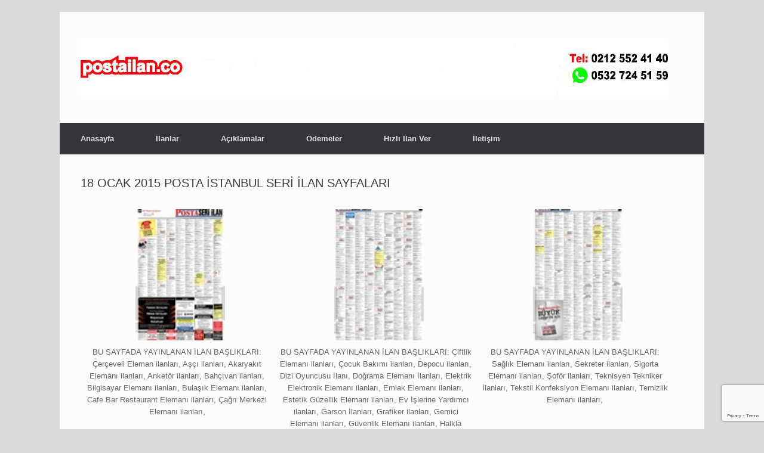

--- FILE ---
content_type: text/html; charset=UTF-8
request_url: https://postailan.co/posta-ilanlar/18-ocak-2015-posta-istanbul-seri-ilan-sayfalari.html
body_size: 9814
content:
<!DOCTYPE html>
<html dir="ltr" lang="tr" prefix="og: https://ogp.me/ns#">
<head>
	<meta charset="UTF-8" />
	<meta http-equiv="X-UA-Compatible" content="IE=10" />
	<link rel="profile" href="http://gmpg.org/xfn/11" />
	<link rel="pingback" href="https://postailan.co/xmlrpc.php" />
	<title>18 OCAK 2015 POSTA İSTANBUL SERİ İLAN SAYFALARI</title>

	  
		<!-- All in One SEO 4.5.7.3 - aioseo.com -->
		<meta name="robots" content="max-image-preview:large" />
		<link rel="canonical" href="https://postailan.co/posta-ilanlar/18-ocak-2015-posta-istanbul-seri-ilan-sayfalari.html" />
		<meta name="generator" content="All in One SEO (AIOSEO) 4.5.7.3" />
		<meta property="og:locale" content="tr_TR" />
		<meta property="og:site_name" content="Posta İlan | POSTAYA ilan ver - GAZETE İLAN SERVİSİ - Posta seri ilan" />
		<meta property="og:type" content="article" />
		<meta property="og:title" content="18 OCAK 2015 POSTA İSTANBUL SERİ İLAN SAYFALARI" />
		<meta property="og:url" content="https://postailan.co/posta-ilanlar/18-ocak-2015-posta-istanbul-seri-ilan-sayfalari.html" />
		<meta property="og:image" content="https://postailan.co/wp-content/uploads/2017/10/postailanco-logo-y.png" />
		<meta property="og:image:secure_url" content="https://postailan.co/wp-content/uploads/2017/10/postailanco-logo-y.png" />
		<meta property="og:image:width" content="994" />
		<meta property="og:image:height" content="140" />
		<meta property="article:published_time" content="2015-01-18T09:02:30+00:00" />
		<meta property="article:modified_time" content="2015-01-18T09:02:55+00:00" />
		<meta name="twitter:card" content="summary_large_image" />
		<meta name="twitter:title" content="18 OCAK 2015 POSTA İSTANBUL SERİ İLAN SAYFALARI" />
		<meta name="twitter:image" content="https://postailan.co/wp-content/uploads/2017/10/postailanco-logo-y.png" />
		<script type="application/ld+json" class="aioseo-schema">
			{"@context":"https:\/\/schema.org","@graph":[{"@type":"Article","@id":"https:\/\/postailan.co\/posta-ilanlar\/18-ocak-2015-posta-istanbul-seri-ilan-sayfalari.html#article","name":"18 OCAK 2015 POSTA \u0130STANBUL SER\u0130 \u0130LAN SAYFALARI","headline":"18 OCAK 2015 POSTA \u0130STANBUL SER\u0130 \u0130LAN SAYFALARI","author":{"@id":"https:\/\/postailan.co\/author\/postailan#author"},"publisher":{"@id":"https:\/\/postailan.co\/#organization"},"image":{"@type":"ImageObject","url":"https:\/\/postailan.co\/wp-content\/uploads\/2024\/03\/posss.jpg","@id":"https:\/\/postailan.co\/#articleImage","width":984,"height":96},"datePublished":"2015-01-18T11:02:30+02:00","dateModified":"2015-01-18T11:02:55+02:00","inLanguage":"tr-TR","mainEntityOfPage":{"@id":"https:\/\/postailan.co\/posta-ilanlar\/18-ocak-2015-posta-istanbul-seri-ilan-sayfalari.html#webpage"},"isPartOf":{"@id":"https:\/\/postailan.co\/posta-ilanlar\/18-ocak-2015-posta-istanbul-seri-ilan-sayfalari.html#webpage"},"articleSection":"Posta \u0130lan Sayfalar\u0131"},{"@type":"BreadcrumbList","@id":"https:\/\/postailan.co\/posta-ilanlar\/18-ocak-2015-posta-istanbul-seri-ilan-sayfalari.html#breadcrumblist","itemListElement":[{"@type":"ListItem","@id":"https:\/\/postailan.co\/#listItem","position":1,"name":"Ev","item":"https:\/\/postailan.co\/","nextItem":"https:\/\/postailan.co\/kategori\/posta-ilanlar#listItem"},{"@type":"ListItem","@id":"https:\/\/postailan.co\/kategori\/posta-ilanlar#listItem","position":2,"name":"Posta \u0130lan Sayfalar\u0131","previousItem":"https:\/\/postailan.co\/#listItem"}]},{"@type":"Organization","@id":"https:\/\/postailan.co\/#organization","name":"Posta \u0130lan","url":"https:\/\/postailan.co\/","logo":{"@type":"ImageObject","url":"https:\/\/postailan.co\/wp-content\/uploads\/2024\/03\/posss.jpg","@id":"https:\/\/postailan.co\/posta-ilanlar\/18-ocak-2015-posta-istanbul-seri-ilan-sayfalari.html\/#organizationLogo","width":984,"height":96},"image":{"@id":"https:\/\/postailan.co\/#organizationLogo"}},{"@type":"Person","@id":"https:\/\/postailan.co\/author\/postailan#author","url":"https:\/\/postailan.co\/author\/postailan","name":"akp\u0131nar reklam","image":{"@type":"ImageObject","@id":"https:\/\/postailan.co\/posta-ilanlar\/18-ocak-2015-posta-istanbul-seri-ilan-sayfalari.html#authorImage","url":"https:\/\/secure.gravatar.com\/avatar\/9789c9563beebd5d1cbb58cc4f77981e?s=96&d=mm&r=g","width":96,"height":96,"caption":"akp\u0131nar reklam"}},{"@type":"WebPage","@id":"https:\/\/postailan.co\/posta-ilanlar\/18-ocak-2015-posta-istanbul-seri-ilan-sayfalari.html#webpage","url":"https:\/\/postailan.co\/posta-ilanlar\/18-ocak-2015-posta-istanbul-seri-ilan-sayfalari.html","name":"18 OCAK 2015 POSTA \u0130STANBUL SER\u0130 \u0130LAN SAYFALARI","inLanguage":"tr-TR","isPartOf":{"@id":"https:\/\/postailan.co\/#website"},"breadcrumb":{"@id":"https:\/\/postailan.co\/posta-ilanlar\/18-ocak-2015-posta-istanbul-seri-ilan-sayfalari.html#breadcrumblist"},"author":{"@id":"https:\/\/postailan.co\/author\/postailan#author"},"creator":{"@id":"https:\/\/postailan.co\/author\/postailan#author"},"datePublished":"2015-01-18T11:02:30+02:00","dateModified":"2015-01-18T11:02:55+02:00"},{"@type":"WebSite","@id":"https:\/\/postailan.co\/#website","url":"https:\/\/postailan.co\/","name":"Posta \u0130lan","description":"POSTAYA ilan ver - GAZETE \u0130LAN SERV\u0130S\u0130 - Posta seri ilan","inLanguage":"tr-TR","publisher":{"@id":"https:\/\/postailan.co\/#organization"}}]}
		</script>
		<!-- All in One SEO -->

<link rel="alternate" type="application/rss+xml" title="Posta İlan &raquo; akışı" href="https://postailan.co/feed" />
<link rel="alternate" type="application/rss+xml" title="Posta İlan &raquo; yorum akışı" href="https://postailan.co/comments/feed" />
<script type="text/javascript">
/* <![CDATA[ */
window._wpemojiSettings = {"baseUrl":"https:\/\/s.w.org\/images\/core\/emoji\/14.0.0\/72x72\/","ext":".png","svgUrl":"https:\/\/s.w.org\/images\/core\/emoji\/14.0.0\/svg\/","svgExt":".svg","source":{"concatemoji":"https:\/\/postailan.co\/wp-includes\/js\/wp-emoji-release.min.js?ver=95bd20498bbcd9aa96738beaedd167f2"}};
/*! This file is auto-generated */
!function(i,n){var o,s,e;function c(e){try{var t={supportTests:e,timestamp:(new Date).valueOf()};sessionStorage.setItem(o,JSON.stringify(t))}catch(e){}}function p(e,t,n){e.clearRect(0,0,e.canvas.width,e.canvas.height),e.fillText(t,0,0);var t=new Uint32Array(e.getImageData(0,0,e.canvas.width,e.canvas.height).data),r=(e.clearRect(0,0,e.canvas.width,e.canvas.height),e.fillText(n,0,0),new Uint32Array(e.getImageData(0,0,e.canvas.width,e.canvas.height).data));return t.every(function(e,t){return e===r[t]})}function u(e,t,n){switch(t){case"flag":return n(e,"\ud83c\udff3\ufe0f\u200d\u26a7\ufe0f","\ud83c\udff3\ufe0f\u200b\u26a7\ufe0f")?!1:!n(e,"\ud83c\uddfa\ud83c\uddf3","\ud83c\uddfa\u200b\ud83c\uddf3")&&!n(e,"\ud83c\udff4\udb40\udc67\udb40\udc62\udb40\udc65\udb40\udc6e\udb40\udc67\udb40\udc7f","\ud83c\udff4\u200b\udb40\udc67\u200b\udb40\udc62\u200b\udb40\udc65\u200b\udb40\udc6e\u200b\udb40\udc67\u200b\udb40\udc7f");case"emoji":return!n(e,"\ud83e\udef1\ud83c\udffb\u200d\ud83e\udef2\ud83c\udfff","\ud83e\udef1\ud83c\udffb\u200b\ud83e\udef2\ud83c\udfff")}return!1}function f(e,t,n){var r="undefined"!=typeof WorkerGlobalScope&&self instanceof WorkerGlobalScope?new OffscreenCanvas(300,150):i.createElement("canvas"),a=r.getContext("2d",{willReadFrequently:!0}),o=(a.textBaseline="top",a.font="600 32px Arial",{});return e.forEach(function(e){o[e]=t(a,e,n)}),o}function t(e){var t=i.createElement("script");t.src=e,t.defer=!0,i.head.appendChild(t)}"undefined"!=typeof Promise&&(o="wpEmojiSettingsSupports",s=["flag","emoji"],n.supports={everything:!0,everythingExceptFlag:!0},e=new Promise(function(e){i.addEventListener("DOMContentLoaded",e,{once:!0})}),new Promise(function(t){var n=function(){try{var e=JSON.parse(sessionStorage.getItem(o));if("object"==typeof e&&"number"==typeof e.timestamp&&(new Date).valueOf()<e.timestamp+604800&&"object"==typeof e.supportTests)return e.supportTests}catch(e){}return null}();if(!n){if("undefined"!=typeof Worker&&"undefined"!=typeof OffscreenCanvas&&"undefined"!=typeof URL&&URL.createObjectURL&&"undefined"!=typeof Blob)try{var e="postMessage("+f.toString()+"("+[JSON.stringify(s),u.toString(),p.toString()].join(",")+"));",r=new Blob([e],{type:"text/javascript"}),a=new Worker(URL.createObjectURL(r),{name:"wpTestEmojiSupports"});return void(a.onmessage=function(e){c(n=e.data),a.terminate(),t(n)})}catch(e){}c(n=f(s,u,p))}t(n)}).then(function(e){for(var t in e)n.supports[t]=e[t],n.supports.everything=n.supports.everything&&n.supports[t],"flag"!==t&&(n.supports.everythingExceptFlag=n.supports.everythingExceptFlag&&n.supports[t]);n.supports.everythingExceptFlag=n.supports.everythingExceptFlag&&!n.supports.flag,n.DOMReady=!1,n.readyCallback=function(){n.DOMReady=!0}}).then(function(){return e}).then(function(){var e;n.supports.everything||(n.readyCallback(),(e=n.source||{}).concatemoji?t(e.concatemoji):e.wpemoji&&e.twemoji&&(t(e.twemoji),t(e.wpemoji)))}))}((window,document),window._wpemojiSettings);
/* ]]> */
</script>
<style id='wp-emoji-styles-inline-css' type='text/css'>

	img.wp-smiley, img.emoji {
		display: inline !important;
		border: none !important;
		box-shadow: none !important;
		height: 1em !important;
		width: 1em !important;
		margin: 0 0.07em !important;
		vertical-align: -0.1em !important;
		background: none !important;
		padding: 0 !important;
	}
</style>
<link rel='stylesheet' id='wp-block-library-css' href='https://postailan.co/wp-includes/css/dist/block-library/style.min.css?ver=95bd20498bbcd9aa96738beaedd167f2' type='text/css' media='all' />
<style id='classic-theme-styles-inline-css' type='text/css'>
/*! This file is auto-generated */
.wp-block-button__link{color:#fff;background-color:#32373c;border-radius:9999px;box-shadow:none;text-decoration:none;padding:calc(.667em + 2px) calc(1.333em + 2px);font-size:1.125em}.wp-block-file__button{background:#32373c;color:#fff;text-decoration:none}
</style>
<style id='global-styles-inline-css' type='text/css'>
body{--wp--preset--color--black: #000000;--wp--preset--color--cyan-bluish-gray: #abb8c3;--wp--preset--color--white: #ffffff;--wp--preset--color--pale-pink: #f78da7;--wp--preset--color--vivid-red: #cf2e2e;--wp--preset--color--luminous-vivid-orange: #ff6900;--wp--preset--color--luminous-vivid-amber: #fcb900;--wp--preset--color--light-green-cyan: #7bdcb5;--wp--preset--color--vivid-green-cyan: #00d084;--wp--preset--color--pale-cyan-blue: #8ed1fc;--wp--preset--color--vivid-cyan-blue: #0693e3;--wp--preset--color--vivid-purple: #9b51e0;--wp--preset--gradient--vivid-cyan-blue-to-vivid-purple: linear-gradient(135deg,rgba(6,147,227,1) 0%,rgb(155,81,224) 100%);--wp--preset--gradient--light-green-cyan-to-vivid-green-cyan: linear-gradient(135deg,rgb(122,220,180) 0%,rgb(0,208,130) 100%);--wp--preset--gradient--luminous-vivid-amber-to-luminous-vivid-orange: linear-gradient(135deg,rgba(252,185,0,1) 0%,rgba(255,105,0,1) 100%);--wp--preset--gradient--luminous-vivid-orange-to-vivid-red: linear-gradient(135deg,rgba(255,105,0,1) 0%,rgb(207,46,46) 100%);--wp--preset--gradient--very-light-gray-to-cyan-bluish-gray: linear-gradient(135deg,rgb(238,238,238) 0%,rgb(169,184,195) 100%);--wp--preset--gradient--cool-to-warm-spectrum: linear-gradient(135deg,rgb(74,234,220) 0%,rgb(151,120,209) 20%,rgb(207,42,186) 40%,rgb(238,44,130) 60%,rgb(251,105,98) 80%,rgb(254,248,76) 100%);--wp--preset--gradient--blush-light-purple: linear-gradient(135deg,rgb(255,206,236) 0%,rgb(152,150,240) 100%);--wp--preset--gradient--blush-bordeaux: linear-gradient(135deg,rgb(254,205,165) 0%,rgb(254,45,45) 50%,rgb(107,0,62) 100%);--wp--preset--gradient--luminous-dusk: linear-gradient(135deg,rgb(255,203,112) 0%,rgb(199,81,192) 50%,rgb(65,88,208) 100%);--wp--preset--gradient--pale-ocean: linear-gradient(135deg,rgb(255,245,203) 0%,rgb(182,227,212) 50%,rgb(51,167,181) 100%);--wp--preset--gradient--electric-grass: linear-gradient(135deg,rgb(202,248,128) 0%,rgb(113,206,126) 100%);--wp--preset--gradient--midnight: linear-gradient(135deg,rgb(2,3,129) 0%,rgb(40,116,252) 100%);--wp--preset--font-size--small: 13px;--wp--preset--font-size--medium: 20px;--wp--preset--font-size--large: 36px;--wp--preset--font-size--x-large: 42px;--wp--preset--spacing--20: 0.44rem;--wp--preset--spacing--30: 0.67rem;--wp--preset--spacing--40: 1rem;--wp--preset--spacing--50: 1.5rem;--wp--preset--spacing--60: 2.25rem;--wp--preset--spacing--70: 3.38rem;--wp--preset--spacing--80: 5.06rem;--wp--preset--shadow--natural: 6px 6px 9px rgba(0, 0, 0, 0.2);--wp--preset--shadow--deep: 12px 12px 50px rgba(0, 0, 0, 0.4);--wp--preset--shadow--sharp: 6px 6px 0px rgba(0, 0, 0, 0.2);--wp--preset--shadow--outlined: 6px 6px 0px -3px rgba(255, 255, 255, 1), 6px 6px rgba(0, 0, 0, 1);--wp--preset--shadow--crisp: 6px 6px 0px rgba(0, 0, 0, 1);}:where(.is-layout-flex){gap: 0.5em;}:where(.is-layout-grid){gap: 0.5em;}body .is-layout-flow > .alignleft{float: left;margin-inline-start: 0;margin-inline-end: 2em;}body .is-layout-flow > .alignright{float: right;margin-inline-start: 2em;margin-inline-end: 0;}body .is-layout-flow > .aligncenter{margin-left: auto !important;margin-right: auto !important;}body .is-layout-constrained > .alignleft{float: left;margin-inline-start: 0;margin-inline-end: 2em;}body .is-layout-constrained > .alignright{float: right;margin-inline-start: 2em;margin-inline-end: 0;}body .is-layout-constrained > .aligncenter{margin-left: auto !important;margin-right: auto !important;}body .is-layout-constrained > :where(:not(.alignleft):not(.alignright):not(.alignfull)){max-width: var(--wp--style--global--content-size);margin-left: auto !important;margin-right: auto !important;}body .is-layout-constrained > .alignwide{max-width: var(--wp--style--global--wide-size);}body .is-layout-flex{display: flex;}body .is-layout-flex{flex-wrap: wrap;align-items: center;}body .is-layout-flex > *{margin: 0;}body .is-layout-grid{display: grid;}body .is-layout-grid > *{margin: 0;}:where(.wp-block-columns.is-layout-flex){gap: 2em;}:where(.wp-block-columns.is-layout-grid){gap: 2em;}:where(.wp-block-post-template.is-layout-flex){gap: 1.25em;}:where(.wp-block-post-template.is-layout-grid){gap: 1.25em;}.has-black-color{color: var(--wp--preset--color--black) !important;}.has-cyan-bluish-gray-color{color: var(--wp--preset--color--cyan-bluish-gray) !important;}.has-white-color{color: var(--wp--preset--color--white) !important;}.has-pale-pink-color{color: var(--wp--preset--color--pale-pink) !important;}.has-vivid-red-color{color: var(--wp--preset--color--vivid-red) !important;}.has-luminous-vivid-orange-color{color: var(--wp--preset--color--luminous-vivid-orange) !important;}.has-luminous-vivid-amber-color{color: var(--wp--preset--color--luminous-vivid-amber) !important;}.has-light-green-cyan-color{color: var(--wp--preset--color--light-green-cyan) !important;}.has-vivid-green-cyan-color{color: var(--wp--preset--color--vivid-green-cyan) !important;}.has-pale-cyan-blue-color{color: var(--wp--preset--color--pale-cyan-blue) !important;}.has-vivid-cyan-blue-color{color: var(--wp--preset--color--vivid-cyan-blue) !important;}.has-vivid-purple-color{color: var(--wp--preset--color--vivid-purple) !important;}.has-black-background-color{background-color: var(--wp--preset--color--black) !important;}.has-cyan-bluish-gray-background-color{background-color: var(--wp--preset--color--cyan-bluish-gray) !important;}.has-white-background-color{background-color: var(--wp--preset--color--white) !important;}.has-pale-pink-background-color{background-color: var(--wp--preset--color--pale-pink) !important;}.has-vivid-red-background-color{background-color: var(--wp--preset--color--vivid-red) !important;}.has-luminous-vivid-orange-background-color{background-color: var(--wp--preset--color--luminous-vivid-orange) !important;}.has-luminous-vivid-amber-background-color{background-color: var(--wp--preset--color--luminous-vivid-amber) !important;}.has-light-green-cyan-background-color{background-color: var(--wp--preset--color--light-green-cyan) !important;}.has-vivid-green-cyan-background-color{background-color: var(--wp--preset--color--vivid-green-cyan) !important;}.has-pale-cyan-blue-background-color{background-color: var(--wp--preset--color--pale-cyan-blue) !important;}.has-vivid-cyan-blue-background-color{background-color: var(--wp--preset--color--vivid-cyan-blue) !important;}.has-vivid-purple-background-color{background-color: var(--wp--preset--color--vivid-purple) !important;}.has-black-border-color{border-color: var(--wp--preset--color--black) !important;}.has-cyan-bluish-gray-border-color{border-color: var(--wp--preset--color--cyan-bluish-gray) !important;}.has-white-border-color{border-color: var(--wp--preset--color--white) !important;}.has-pale-pink-border-color{border-color: var(--wp--preset--color--pale-pink) !important;}.has-vivid-red-border-color{border-color: var(--wp--preset--color--vivid-red) !important;}.has-luminous-vivid-orange-border-color{border-color: var(--wp--preset--color--luminous-vivid-orange) !important;}.has-luminous-vivid-amber-border-color{border-color: var(--wp--preset--color--luminous-vivid-amber) !important;}.has-light-green-cyan-border-color{border-color: var(--wp--preset--color--light-green-cyan) !important;}.has-vivid-green-cyan-border-color{border-color: var(--wp--preset--color--vivid-green-cyan) !important;}.has-pale-cyan-blue-border-color{border-color: var(--wp--preset--color--pale-cyan-blue) !important;}.has-vivid-cyan-blue-border-color{border-color: var(--wp--preset--color--vivid-cyan-blue) !important;}.has-vivid-purple-border-color{border-color: var(--wp--preset--color--vivid-purple) !important;}.has-vivid-cyan-blue-to-vivid-purple-gradient-background{background: var(--wp--preset--gradient--vivid-cyan-blue-to-vivid-purple) !important;}.has-light-green-cyan-to-vivid-green-cyan-gradient-background{background: var(--wp--preset--gradient--light-green-cyan-to-vivid-green-cyan) !important;}.has-luminous-vivid-amber-to-luminous-vivid-orange-gradient-background{background: var(--wp--preset--gradient--luminous-vivid-amber-to-luminous-vivid-orange) !important;}.has-luminous-vivid-orange-to-vivid-red-gradient-background{background: var(--wp--preset--gradient--luminous-vivid-orange-to-vivid-red) !important;}.has-very-light-gray-to-cyan-bluish-gray-gradient-background{background: var(--wp--preset--gradient--very-light-gray-to-cyan-bluish-gray) !important;}.has-cool-to-warm-spectrum-gradient-background{background: var(--wp--preset--gradient--cool-to-warm-spectrum) !important;}.has-blush-light-purple-gradient-background{background: var(--wp--preset--gradient--blush-light-purple) !important;}.has-blush-bordeaux-gradient-background{background: var(--wp--preset--gradient--blush-bordeaux) !important;}.has-luminous-dusk-gradient-background{background: var(--wp--preset--gradient--luminous-dusk) !important;}.has-pale-ocean-gradient-background{background: var(--wp--preset--gradient--pale-ocean) !important;}.has-electric-grass-gradient-background{background: var(--wp--preset--gradient--electric-grass) !important;}.has-midnight-gradient-background{background: var(--wp--preset--gradient--midnight) !important;}.has-small-font-size{font-size: var(--wp--preset--font-size--small) !important;}.has-medium-font-size{font-size: var(--wp--preset--font-size--medium) !important;}.has-large-font-size{font-size: var(--wp--preset--font-size--large) !important;}.has-x-large-font-size{font-size: var(--wp--preset--font-size--x-large) !important;}
.wp-block-navigation a:where(:not(.wp-element-button)){color: inherit;}
:where(.wp-block-post-template.is-layout-flex){gap: 1.25em;}:where(.wp-block-post-template.is-layout-grid){gap: 1.25em;}
:where(.wp-block-columns.is-layout-flex){gap: 2em;}:where(.wp-block-columns.is-layout-grid){gap: 2em;}
.wp-block-pullquote{font-size: 1.5em;line-height: 1.6;}
</style>
<link rel='stylesheet' id='contact-form-7-css' href='https://postailan.co/wp-content/plugins/contact-form-7/includes/css/styles.css?ver=5.9' type='text/css' media='all' />
<link rel='stylesheet' id='wp-pagenavi-css' href='https://postailan.co/wp-content/plugins/wp-pagenavi/pagenavi-css.css?ver=2.70' type='text/css' media='all' />
<link rel='stylesheet' id='wp-lightbox-2.min.css-css' href='https://postailan.co/wp-content/plugins/wp-lightbox-2/styles/lightbox.min.css?ver=1.3.4' type='text/css' media='all' />
<link rel='stylesheet' id='vantage-style-css' href='https://postailan.co/wp-content/themes/vantage/style.css?ver=1.20.20' type='text/css' media='all' />
<link rel='stylesheet' id='font-awesome-css' href='https://postailan.co/wp-content/themes/vantage/fontawesome/css/font-awesome.css?ver=4.6.2' type='text/css' media='all' />
<script type="text/javascript" src="https://postailan.co/wp-includes/js/jquery/jquery.min.js?ver=3.7.1" id="jquery-core-js"></script>
<script type="text/javascript" src="https://postailan.co/wp-includes/js/jquery/jquery-migrate.min.js?ver=3.4.1" id="jquery-migrate-js"></script>
<script type="text/javascript" src="https://postailan.co/wp-content/themes/vantage/js/jquery.flexslider.min.js?ver=2.1" id="jquery-flexslider-js"></script>
<script type="text/javascript" src="https://postailan.co/wp-content/themes/vantage/js/jquery.touchSwipe.min.js?ver=1.6.6" id="jquery-touchswipe-js"></script>
<script type="text/javascript" id="vantage-main-js-extra">
/* <![CDATA[ */
var vantage = {"fitvids":"1"};
/* ]]> */
</script>
<script type="text/javascript" src="https://postailan.co/wp-content/themes/vantage/js/jquery.theme-main.min.js?ver=1.20.20" id="vantage-main-js"></script>
<script type="text/javascript" src="https://postailan.co/wp-content/plugins/so-widgets-bundle/js/lib/jquery.fitvids.min.js?ver=1.1" id="jquery-fitvids-js"></script>
<!--[if lt IE 9]>
<script type="text/javascript" src="https://postailan.co/wp-content/themes/vantage/js/html5.min.js?ver=3.7.3" id="vantage-html5-js"></script>
<![endif]-->
<!--[if (gte IE 6)&(lte IE 8)]>
<script type="text/javascript" src="https://postailan.co/wp-content/themes/vantage/js/selectivizr.min.js?ver=1.0.3b" id="vantage-selectivizr-js"></script>
<![endif]-->
<link rel="https://api.w.org/" href="https://postailan.co/wp-json/" /><link rel="alternate" type="application/json" href="https://postailan.co/wp-json/wp/v2/posts/3532" /><link rel="EditURI" type="application/rsd+xml" title="RSD" href="https://postailan.co/xmlrpc.php?rsd" />

<link rel='shortlink' href='https://postailan.co/?p=3532' />
<link rel="alternate" type="application/json+oembed" href="https://postailan.co/wp-json/oembed/1.0/embed?url=https%3A%2F%2Fpostailan.co%2Fposta-ilanlar%2F18-ocak-2015-posta-istanbul-seri-ilan-sayfalari.html" />
<link rel="alternate" type="text/xml+oembed" href="https://postailan.co/wp-json/oembed/1.0/embed?url=https%3A%2F%2Fpostailan.co%2Fposta-ilanlar%2F18-ocak-2015-posta-istanbul-seri-ilan-sayfalari.html&#038;format=xml" />
<meta name="viewport" content="width=device-width, initial-scale=1" />		<style type="text/css" media="screen">
			#footer-widgets .widget { width: 100%; }
			#masthead-widgets .widget { width: 100%; }
		</style>
		<style type="text/css" id="customizer-css">#masthead.site-header .hgroup .site-title, #masthead.masthead-logo-in-menu .logo > .site-title { font-size: 36px } a.button, button, html input[type="button"], input[type="reset"], input[type="submit"], .post-navigation a, #image-navigation a, article.post .more-link, article.page .more-link, .paging-navigation a, .woocommerce #page-wrapper .button, .woocommerce a.button, .woocommerce .checkout-button, .woocommerce input.button, #infinite-handle span button { text-shadow: none } a.button, button, html input[type="button"], input[type="reset"], input[type="submit"], .post-navigation a, #image-navigation a, article.post .more-link, article.page .more-link, .paging-navigation a, .woocommerce #page-wrapper .button, .woocommerce a.button, .woocommerce .checkout-button, .woocommerce input.button, .woocommerce #respond input#submit.alt, .woocommerce a.button.alt, .woocommerce button.button.alt, .woocommerce input.button.alt, #infinite-handle span { -webkit-box-shadow: none; -moz-box-shadow: none; box-shadow: none } </style><style id="wpforms-css-vars-root">
				:root {
					--wpforms-field-border-radius: 3px;
--wpforms-field-background-color: #ffffff;
--wpforms-field-border-color: rgba( 0, 0, 0, 0.25 );
--wpforms-field-text-color: rgba( 0, 0, 0, 0.7 );
--wpforms-label-color: rgba( 0, 0, 0, 0.85 );
--wpforms-label-sublabel-color: rgba( 0, 0, 0, 0.55 );
--wpforms-label-error-color: #d63637;
--wpforms-button-border-radius: 3px;
--wpforms-button-background-color: #066aab;
--wpforms-button-text-color: #ffffff;
--wpforms-page-break-color: #066aab;
--wpforms-field-size-input-height: 43px;
--wpforms-field-size-input-spacing: 15px;
--wpforms-field-size-font-size: 16px;
--wpforms-field-size-line-height: 19px;
--wpforms-field-size-padding-h: 14px;
--wpforms-field-size-checkbox-size: 16px;
--wpforms-field-size-sublabel-spacing: 5px;
--wpforms-field-size-icon-size: 1;
--wpforms-label-size-font-size: 16px;
--wpforms-label-size-line-height: 19px;
--wpforms-label-size-sublabel-font-size: 14px;
--wpforms-label-size-sublabel-line-height: 17px;
--wpforms-button-size-font-size: 17px;
--wpforms-button-size-height: 41px;
--wpforms-button-size-padding-h: 15px;
--wpforms-button-size-margin-top: 10px;

				}
			</style></head>

<body class="post-template-default single single-post postid-3532 single-format-standard wp-custom-logo siteorigin-panels siteorigin-panels-before-js group-blog responsive layout-boxed no-js no-sidebar page-layout-default">


<div id="page-wrapper">

	<a class="skip-link screen-reader-text" href="#content">Skip to content</a>

	
	
		<header id="masthead" class="site-header" role="banner">

	<div class="hgroup full-container ">

		
			<div class="logo-wrapper">
				<a href="https://postailan.co/" title="Posta İlan" rel="home" class="logo">
					<img src="https://postailan.co/wp-content/uploads/2024/03/posss.jpg"  class="logo-no-height-constrain"  width="984"  height="96"  alt="Posta İlan Logo"  />				</a>
							</div>

			
				<div class="support-text">
									</div>

			
		
	</div><!-- .hgroup.full-container -->

	
<nav class="site-navigation main-navigation primary use-sticky-menu mobile-navigation">

	<div class="full-container">
				
					<div class="menu-ust_menu-container"><ul id="menu-ust_menu" class="menu"><li id="menu-item-4497" class="menu-item menu-item-type-custom menu-item-object-custom menu-item-4497"><a href="http://www.postailan.co"><span class="icon"></span>Anasayfa</a></li>
<li id="menu-item-1071" class="menu-item menu-item-type-custom menu-item-object-custom menu-item-has-children menu-item-1071"><a href="#"><span class="icon"></span>İlanlar</a>
<ul class="sub-menu">
	<li id="menu-item-154" class="menu-item menu-item-type-post_type menu-item-object-page menu-item-154"><a href="https://postailan.co/eleman-ilanlari">Eleman İlanları</a></li>
	<li id="menu-item-152" class="menu-item menu-item-type-post_type menu-item-object-page menu-item-152"><a href="https://postailan.co/vasita-ilanlari">Vasıta İlanları</a></li>
	<li id="menu-item-747" class="menu-item menu-item-type-post_type menu-item-object-page menu-item-747"><a href="https://postailan.co/taziye-ilanlari">Taziye İlanları</a></li>
	<li id="menu-item-153" class="menu-item menu-item-type-post_type menu-item-object-page menu-item-153"><a href="https://postailan.co/emlak-ilanlari">Emlak İlanları</a></li>
	<li id="menu-item-190" class="menu-item menu-item-type-post_type menu-item-object-page menu-item-190"><a href="https://postailan.co/evrak-kayip-ilani">Evrak Kayıp İlanı</a></li>
	<li id="menu-item-755" class="menu-item menu-item-type-post_type menu-item-object-page menu-item-755"><a href="https://postailan.co/insert-ilanlari">İnsert İlanları</a></li>
	<li id="menu-item-151" class="menu-item menu-item-type-post_type menu-item-object-page menu-item-151"><a href="https://postailan.co/diger-ilanlar">Diğer İlanlar</a></li>
</ul>
</li>
<li id="menu-item-139" class="menu-item menu-item-type-post_type menu-item-object-page menu-item-139"><a href="https://postailan.co/aciklamalar">Açıklamalar</a></li>
<li id="menu-item-138" class="menu-item menu-item-type-post_type menu-item-object-page menu-item-has-children menu-item-138"><a href="https://postailan.co/odemeler">Ödemeler</a>
<ul class="sub-menu">
	<li id="menu-item-2797" class="menu-item menu-item-type-post_type menu-item-object-page menu-item-2797"><a href="https://postailan.co/odemeler">Banka Bilgileri</a></li>
</ul>
</li>
<li id="menu-item-13226" class="menu-item menu-item-type-post_type menu-item-object-page menu-item-13226"><a href="https://postailan.co/hizli-ilan-ver">Hızlı İlan Ver</a></li>
<li id="menu-item-25" class="menu-item menu-item-type-post_type menu-item-object-page menu-item-25"><a href="https://postailan.co/iletisim">İletişim</a></li>
</ul></div>		
		
					</div>
</nav><!-- .site-navigation .main-navigation -->

</header><!-- #masthead .site-header -->

	
	
	
	
	<div id="main" class="site-main">
		<div class="full-container">
			
<div id="primary" class="content-area">
	<div id="content" class="site-content" role="main">

		
		
<article id="post-3532" class="post post-3532 type-post status-publish format-standard hentry category-posta-ilanlar">

	<div class="entry-main">

		
					<header class="entry-header">

				
									<h1 class="entry-title">18 OCAK 2015 POSTA İSTANBUL SERİ İLAN SAYFALARI</h1>
				
				
			</header><!-- .entry-header -->
		
		<div class="entry-content">
			
		<style type="text/css">
			#gallery-1 {
				margin: auto;
			}
			#gallery-1 .gallery-item {
				float: left;
				margin-top: 10px;
				text-align: center;
				width: 33%;
			}
			#gallery-1 img {
				border: 2px solid #cfcfcf;
			}
			#gallery-1 .gallery-caption {
				margin-left: 0;
			}
			/* see gallery_shortcode() in wp-includes/media.php */
		</style>
		<div id='gallery-1' class='gallery galleryid-3532 gallery-columns-3 gallery-size-thumbnail'><dl class='gallery-item'>
			<dt class='gallery-icon portrait'>
				<a href='https://postailan.co/wp-content/uploads/2015/01/118.jpg' rel="lightbox[3532]"><img decoding="async" width="150" height="220" src="https://postailan.co/wp-content/uploads/2015/01/118-150x220.jpg" class="attachment-thumbnail size-thumbnail" alt="" aria-describedby="gallery-1-3526" /></a>
			</dt>
				<dd class='wp-caption-text gallery-caption' id='gallery-1-3526'>
				BU SAYFADA YAYINLANAN İLAN BAŞLIKLARI: Çerçeveli Eleman ilanları, Aşçı ilanları, Akaryakıt Elemanı ilanları, Anketör ilanları, Bahçıvan ilanları, Bilgisayar Elemanı ilanları, Bulaşık Elemanı ilanları, Cafe Bar Restaurant Elemanı ilanları, Çağrı Merkezi Elemanı ilanları, 
				</dd></dl><dl class='gallery-item'>
			<dt class='gallery-icon portrait'>
				<a href='https://postailan.co/wp-content/uploads/2015/01/217.jpg' rel="lightbox[3532]"><img decoding="async" width="150" height="220" src="https://postailan.co/wp-content/uploads/2015/01/217-150x220.jpg" class="attachment-thumbnail size-thumbnail" alt="" aria-describedby="gallery-1-3527" /></a>
			</dt>
				<dd class='wp-caption-text gallery-caption' id='gallery-1-3527'>
				BU SAYFADA YAYINLANAN İLAN BAŞLIKLARI: Çiftlik Elemanı ilanları, Çocuk Bakımı ilanları, Depocu ilanları, Dizi Oyuncusu İlanı, Doğrama Elemanı İlanları, Elektrik Elektronik Elemanı ilanları, Emlak Elemanı ilanları, Estetik Güzellik Elemanı ilanları, Ev İşlerine Yardımcı ilanları, Garson İlanları, Grafiker ilanları, Gemici Elemanı ilanları, Güvenlik Elemanı ilanları, Halkla İlişkiler ilanları, İş Arayanlar ilanları, İş Makinası Operatörü ilanları, Kuaför Anadolu ilanları, Kuaför Avrupa ilanları, 
				</dd></dl><dl class='gallery-item'>
			<dt class='gallery-icon portrait'>
				<a href='https://postailan.co/wp-content/uploads/2015/01/318.jpg' rel="lightbox[3532]"><img decoding="async" width="150" height="220" src="https://postailan.co/wp-content/uploads/2015/01/318-150x220.jpg" class="attachment-thumbnail size-thumbnail" alt="" aria-describedby="gallery-1-3528" /></a>
			</dt>
				<dd class='wp-caption-text gallery-caption' id='gallery-1-3528'>
				BU SAYFADA YAYINLANAN İLAN BAŞLIKLARI: Sağlık Elemanı ilanları, Sekreter ilanları, Sigorta Elemanı ilanları, Şoför ilanları, Teknisyen Tekniker İlanları, Tekstil Konfeksiyon Elemanı ilanları, Temizlik Elemanı ilanları, 
				</dd></dl><br style="clear: both" /><dl class='gallery-item'>
			<dt class='gallery-icon portrait'>
				<a href='https://postailan.co/wp-content/uploads/2015/01/418.jpg' rel="lightbox[3532]"><img loading="lazy" decoding="async" width="150" height="220" src="https://postailan.co/wp-content/uploads/2015/01/418-150x220.jpg" class="attachment-thumbnail size-thumbnail" alt="" aria-describedby="gallery-1-3529" /></a>
			</dt>
				<dd class='wp-caption-text gallery-caption' id='gallery-1-3529'>
				BU SAYFADA YAYINLANAN İLAN BAŞLIKLARI: Tesisatçı ilanları, Tornacı Kaynakçı ilanları, Turizm Otel Elemanı ilanları, Vasıfsız Eleman ilanları, Yapı İnşaat Elemanı ilanları, Yaşlı Hasta Bakımı Elemanı ilanları, Çeşitli Eleman ilanları, Anadolu Satılık Konut ilanları, Avrupa Satılık Konut ilanları, 
				</dd></dl><dl class='gallery-item'>
			<dt class='gallery-icon portrait'>
				<a href='https://postailan.co/wp-content/uploads/2015/01/516.jpg' rel="lightbox[3532]"><img loading="lazy" decoding="async" width="150" height="220" src="https://postailan.co/wp-content/uploads/2015/01/516-150x220.jpg" class="attachment-thumbnail size-thumbnail" alt="" aria-describedby="gallery-1-3530" /></a>
			</dt>
				<dd class='wp-caption-text gallery-caption' id='gallery-1-3530'>
				BU SAYFADA YAYINLANAN İLAN BAŞLIKLARI: Avrupa Satılık Konut ilanları, Anadolu Satılık İşyeri ilanları, Avrupa Satılık İşyeri ilanları, Satılık Arsa ilanları, Satılık Yazlık ilanları, Satılık Devremülük ilanları, Emlak Arayanlar ilanları, Arsa Arayanlar ilanları, Çiftlik ilanları, Avrupa Günlük Kiralık ilanları, Avrupa Kiralık Konut ilanları, Anadolu Kiralık İşyeri ilanları, Avrupa Kiralık İşyeri ilanları, Kiralık Arsa ilanları, Kiralık Yazlık ilanları, Kiralık Devremülk ilanları, Anadolu Devredenler ilanları, Kampanya Vitrini
				</dd></dl><dl class='gallery-item'>
			<dt class='gallery-icon portrait'>
				<a href='https://postailan.co/wp-content/uploads/2015/01/611.jpg' rel="lightbox[3532]"><img loading="lazy" decoding="async" width="150" height="220" src="https://postailan.co/wp-content/uploads/2015/01/611-150x220.jpg" class="attachment-thumbnail size-thumbnail" alt="" aria-describedby="gallery-1-3531" /></a>
			</dt>
				<dd class='wp-caption-text gallery-caption' id='gallery-1-3531'>
				BU SAYFADA YAYINLANAN İLAN BAŞLIKLARI: Avrupa Devredenler ilanları, Vasıta ilanları, Audi ilanları, Citroen ilanları, Fiat ilanları, Ford ilanları, Hyundai ilanları, Kia ilanları, Mazda ilanları, Mercedes ilanları, Opel ilanları, Renault ilanları, Rover ilanları, Şahin ilanları, Doğan ilanları, Kartal ilanları, Kamyon ilanları, Kamyonet ilanları, Otobüs Minibüs ilanları, Vasıta arayanlar ilanları, Kiralık Oto ilanları, Oto Gaz ilanları, Diğer Vasıta ilanları, Deniz Araçları ilanları, İş Makinaları ilanları, Çeşitli ilanlar, Antikacılar ilanları, Bayilikler ilanları, Ders verenler ilanları, Estetik Güzellik Merkezi ilanları, Eşya Arayanlar ilanları, Evcil Hayvanlar ilanları, Nakliyeciler ilanları, Mesleki Eğitim ilanları, Ortak arayanlar ilanları, Para Borsa ilanları, Satılık Eşya ilanları, 2.El Arayanlar ilanları, Tatil Rehberi ilanları, Tarım ilanları, Diğer ilanları, Duyuru ilanları, Kimlik Kayıp (Zayi) İlanları, Evrak Kayıp (Zayi) ilanları,
				</dd></dl><br style="clear: both" />
		</div>

					</div><!-- .entry-content -->

					<div class="entry-categories">
				Posted in <a href="https://postailan.co/kategori/posta-ilanlar" rel="category tag">Posta İlan Sayfaları</a>.			</div>
		
		
		
	</div>

</article><!-- #post-3532 -->

				<nav id="nav-below" class="site-navigation post-navigation">
			<h2 class="assistive-text">Post navigation</h2>

			
				<div class="single-nav-wrapper">
					<div class="nav-previous"><a href="https://postailan.co/posta-ilanlar/17-ocak-posta-gazetesi-istanbul-seri-ilan-sayfalari.html" rel="prev"><span class="meta-nav">&larr;</span> 17 OCAK POSTA GAZETESİ İSTANBUL&hellip;</a></div>					<div class="nav-next"><a href="https://postailan.co/posta-ilanlar/asci-6.html" rel="next">Aşçı <span class="meta-nav">&rarr;</span></a></div>				</div>

			
		</nav><!-- #nav-below -->
		
		
		

	</div><!-- #content .site-content -->
</div><!-- #primary .content-area -->


<div id="secondary" class="widget-area" role="complementary">
			</div><!-- #secondary .widget-area -->

					</div><!-- .full-container -->
	</div><!-- #main .site-main -->

	
	
	<footer id="colophon" class="site-footer" role="contentinfo">

			<div id="footer-widgets" class="full-container">
					</div><!-- #footer-widgets -->
	
			<div id="site-info">
			<span>www.postailan.co | Copyright &copy; 2025  Posta İlan Servisi    -     Radyo <a href="https://www.zenradyo.com">Zen</a>  <a href="https://www.turkeydns.net">Hosting</a> Halk <a href="https://www.halkradyo.com">HalkRadyo</a></span>		</div><!-- #site-info -->
	
	<div id="theme-attribution">A <a href="https://siteorigin.com">SiteOrigin</a> Theme</div>
</footer><!-- #colophon .site-footer -->

	
</div><!-- #page-wrapper -->


		<a href="#" id="scroll-to-top" class="scroll-to-top" title="Back To Top"><span class="vantage-icon-arrow-up"></span></a>
		<script type="text/javascript" src="https://postailan.co/wp-content/plugins/contact-form-7/includes/swv/js/index.js?ver=5.9" id="swv-js"></script>
<script type="text/javascript" id="contact-form-7-js-extra">
/* <![CDATA[ */
var wpcf7 = {"api":{"root":"https:\/\/postailan.co\/wp-json\/","namespace":"contact-form-7\/v1"}};
/* ]]> */
</script>
<script type="text/javascript" src="https://postailan.co/wp-content/plugins/contact-form-7/includes/js/index.js?ver=5.9" id="contact-form-7-js"></script>
<script type="text/javascript" id="wp-jquery-lightbox-js-extra">
/* <![CDATA[ */
var JQLBSettings = {"fitToScreen":"0","resizeSpeed":"400","displayDownloadLink":"0","navbarOnTop":"0","loopImages":"","resizeCenter":"","marginSize":"0","linkTarget":"_self","help":"postailan.co","prevLinkTitle":"previous image","nextLinkTitle":"next image","prevLinkText":"\u00ab Previous","nextLinkText":"Next \u00bb","closeTitle":"close image gallery","image":"Image ","of":" of ","download":"Download","jqlb_overlay_opacity":"80","jqlb_overlay_color":"#000000","jqlb_overlay_close":"1","jqlb_border_width":"10","jqlb_border_color":"#ffffff","jqlb_border_radius":"0","jqlb_image_info_background_transparency":"100","jqlb_image_info_bg_color":"#ffffff","jqlb_image_info_text_color":"#000000","jqlb_image_info_text_fontsize":"10","jqlb_show_text_for_image":"1","jqlb_next_image_title":"next image","jqlb_previous_image_title":"previous image","jqlb_next_button_image":"https:\/\/postailan.co\/wp-content\/plugins\/wp-lightbox-2\/styles\/images\/next.gif","jqlb_previous_button_image":"https:\/\/postailan.co\/wp-content\/plugins\/wp-lightbox-2\/styles\/images\/prev.gif","jqlb_maximum_width":"","jqlb_maximum_height":"","jqlb_show_close_button":"1","jqlb_close_image_title":"close image gallery","jqlb_close_image_max_heght":"22","jqlb_image_for_close_lightbox":"https:\/\/postailan.co\/wp-content\/plugins\/wp-lightbox-2\/styles\/images\/closelabel.gif","jqlb_keyboard_navigation":"1","jqlb_popup_size_fix":"0"};
/* ]]> */
</script>
<script type="text/javascript" src="https://postailan.co/wp-content/plugins/wp-lightbox-2/js/dist/wp-lightbox-2.min.js?ver=1.3.4.1" id="wp-jquery-lightbox-js"></script>
<script type="text/javascript" src="https://www.google.com/recaptcha/api.js?render=6LdWuXspAAAAAOp98qTd1Eb4M3IaSfKA1X9ciqRe&amp;ver=3.0" id="google-recaptcha-js"></script>
<script type="text/javascript" src="https://postailan.co/wp-includes/js/dist/vendor/wp-polyfill-inert.min.js?ver=3.1.2" id="wp-polyfill-inert-js"></script>
<script type="text/javascript" src="https://postailan.co/wp-includes/js/dist/vendor/regenerator-runtime.min.js?ver=0.14.0" id="regenerator-runtime-js"></script>
<script type="text/javascript" src="https://postailan.co/wp-includes/js/dist/vendor/wp-polyfill.min.js?ver=3.15.0" id="wp-polyfill-js"></script>
<script type="text/javascript" id="wpcf7-recaptcha-js-extra">
/* <![CDATA[ */
var wpcf7_recaptcha = {"sitekey":"6LdWuXspAAAAAOp98qTd1Eb4M3IaSfKA1X9ciqRe","actions":{"homepage":"homepage","contactform":"contactform"}};
/* ]]> */
</script>
<script type="text/javascript" src="https://postailan.co/wp-content/plugins/contact-form-7/modules/recaptcha/index.js?ver=5.9" id="wpcf7-recaptcha-js"></script>
<script type="text/javascript">document.body.className = document.body.className.replace("siteorigin-panels-before-js","");</script>
</body>
</html>


--- FILE ---
content_type: text/html; charset=utf-8
request_url: https://www.google.com/recaptcha/api2/anchor?ar=1&k=6LdWuXspAAAAAOp98qTd1Eb4M3IaSfKA1X9ciqRe&co=aHR0cHM6Ly9wb3N0YWlsYW4uY286NDQz&hl=en&v=7gg7H51Q-naNfhmCP3_R47ho&size=invisible&anchor-ms=20000&execute-ms=30000&cb=zbr06oanlu0t
body_size: 48132
content:
<!DOCTYPE HTML><html dir="ltr" lang="en"><head><meta http-equiv="Content-Type" content="text/html; charset=UTF-8">
<meta http-equiv="X-UA-Compatible" content="IE=edge">
<title>reCAPTCHA</title>
<style type="text/css">
/* cyrillic-ext */
@font-face {
  font-family: 'Roboto';
  font-style: normal;
  font-weight: 400;
  font-stretch: 100%;
  src: url(//fonts.gstatic.com/s/roboto/v48/KFO7CnqEu92Fr1ME7kSn66aGLdTylUAMa3GUBHMdazTgWw.woff2) format('woff2');
  unicode-range: U+0460-052F, U+1C80-1C8A, U+20B4, U+2DE0-2DFF, U+A640-A69F, U+FE2E-FE2F;
}
/* cyrillic */
@font-face {
  font-family: 'Roboto';
  font-style: normal;
  font-weight: 400;
  font-stretch: 100%;
  src: url(//fonts.gstatic.com/s/roboto/v48/KFO7CnqEu92Fr1ME7kSn66aGLdTylUAMa3iUBHMdazTgWw.woff2) format('woff2');
  unicode-range: U+0301, U+0400-045F, U+0490-0491, U+04B0-04B1, U+2116;
}
/* greek-ext */
@font-face {
  font-family: 'Roboto';
  font-style: normal;
  font-weight: 400;
  font-stretch: 100%;
  src: url(//fonts.gstatic.com/s/roboto/v48/KFO7CnqEu92Fr1ME7kSn66aGLdTylUAMa3CUBHMdazTgWw.woff2) format('woff2');
  unicode-range: U+1F00-1FFF;
}
/* greek */
@font-face {
  font-family: 'Roboto';
  font-style: normal;
  font-weight: 400;
  font-stretch: 100%;
  src: url(//fonts.gstatic.com/s/roboto/v48/KFO7CnqEu92Fr1ME7kSn66aGLdTylUAMa3-UBHMdazTgWw.woff2) format('woff2');
  unicode-range: U+0370-0377, U+037A-037F, U+0384-038A, U+038C, U+038E-03A1, U+03A3-03FF;
}
/* math */
@font-face {
  font-family: 'Roboto';
  font-style: normal;
  font-weight: 400;
  font-stretch: 100%;
  src: url(//fonts.gstatic.com/s/roboto/v48/KFO7CnqEu92Fr1ME7kSn66aGLdTylUAMawCUBHMdazTgWw.woff2) format('woff2');
  unicode-range: U+0302-0303, U+0305, U+0307-0308, U+0310, U+0312, U+0315, U+031A, U+0326-0327, U+032C, U+032F-0330, U+0332-0333, U+0338, U+033A, U+0346, U+034D, U+0391-03A1, U+03A3-03A9, U+03B1-03C9, U+03D1, U+03D5-03D6, U+03F0-03F1, U+03F4-03F5, U+2016-2017, U+2034-2038, U+203C, U+2040, U+2043, U+2047, U+2050, U+2057, U+205F, U+2070-2071, U+2074-208E, U+2090-209C, U+20D0-20DC, U+20E1, U+20E5-20EF, U+2100-2112, U+2114-2115, U+2117-2121, U+2123-214F, U+2190, U+2192, U+2194-21AE, U+21B0-21E5, U+21F1-21F2, U+21F4-2211, U+2213-2214, U+2216-22FF, U+2308-230B, U+2310, U+2319, U+231C-2321, U+2336-237A, U+237C, U+2395, U+239B-23B7, U+23D0, U+23DC-23E1, U+2474-2475, U+25AF, U+25B3, U+25B7, U+25BD, U+25C1, U+25CA, U+25CC, U+25FB, U+266D-266F, U+27C0-27FF, U+2900-2AFF, U+2B0E-2B11, U+2B30-2B4C, U+2BFE, U+3030, U+FF5B, U+FF5D, U+1D400-1D7FF, U+1EE00-1EEFF;
}
/* symbols */
@font-face {
  font-family: 'Roboto';
  font-style: normal;
  font-weight: 400;
  font-stretch: 100%;
  src: url(//fonts.gstatic.com/s/roboto/v48/KFO7CnqEu92Fr1ME7kSn66aGLdTylUAMaxKUBHMdazTgWw.woff2) format('woff2');
  unicode-range: U+0001-000C, U+000E-001F, U+007F-009F, U+20DD-20E0, U+20E2-20E4, U+2150-218F, U+2190, U+2192, U+2194-2199, U+21AF, U+21E6-21F0, U+21F3, U+2218-2219, U+2299, U+22C4-22C6, U+2300-243F, U+2440-244A, U+2460-24FF, U+25A0-27BF, U+2800-28FF, U+2921-2922, U+2981, U+29BF, U+29EB, U+2B00-2BFF, U+4DC0-4DFF, U+FFF9-FFFB, U+10140-1018E, U+10190-1019C, U+101A0, U+101D0-101FD, U+102E0-102FB, U+10E60-10E7E, U+1D2C0-1D2D3, U+1D2E0-1D37F, U+1F000-1F0FF, U+1F100-1F1AD, U+1F1E6-1F1FF, U+1F30D-1F30F, U+1F315, U+1F31C, U+1F31E, U+1F320-1F32C, U+1F336, U+1F378, U+1F37D, U+1F382, U+1F393-1F39F, U+1F3A7-1F3A8, U+1F3AC-1F3AF, U+1F3C2, U+1F3C4-1F3C6, U+1F3CA-1F3CE, U+1F3D4-1F3E0, U+1F3ED, U+1F3F1-1F3F3, U+1F3F5-1F3F7, U+1F408, U+1F415, U+1F41F, U+1F426, U+1F43F, U+1F441-1F442, U+1F444, U+1F446-1F449, U+1F44C-1F44E, U+1F453, U+1F46A, U+1F47D, U+1F4A3, U+1F4B0, U+1F4B3, U+1F4B9, U+1F4BB, U+1F4BF, U+1F4C8-1F4CB, U+1F4D6, U+1F4DA, U+1F4DF, U+1F4E3-1F4E6, U+1F4EA-1F4ED, U+1F4F7, U+1F4F9-1F4FB, U+1F4FD-1F4FE, U+1F503, U+1F507-1F50B, U+1F50D, U+1F512-1F513, U+1F53E-1F54A, U+1F54F-1F5FA, U+1F610, U+1F650-1F67F, U+1F687, U+1F68D, U+1F691, U+1F694, U+1F698, U+1F6AD, U+1F6B2, U+1F6B9-1F6BA, U+1F6BC, U+1F6C6-1F6CF, U+1F6D3-1F6D7, U+1F6E0-1F6EA, U+1F6F0-1F6F3, U+1F6F7-1F6FC, U+1F700-1F7FF, U+1F800-1F80B, U+1F810-1F847, U+1F850-1F859, U+1F860-1F887, U+1F890-1F8AD, U+1F8B0-1F8BB, U+1F8C0-1F8C1, U+1F900-1F90B, U+1F93B, U+1F946, U+1F984, U+1F996, U+1F9E9, U+1FA00-1FA6F, U+1FA70-1FA7C, U+1FA80-1FA89, U+1FA8F-1FAC6, U+1FACE-1FADC, U+1FADF-1FAE9, U+1FAF0-1FAF8, U+1FB00-1FBFF;
}
/* vietnamese */
@font-face {
  font-family: 'Roboto';
  font-style: normal;
  font-weight: 400;
  font-stretch: 100%;
  src: url(//fonts.gstatic.com/s/roboto/v48/KFO7CnqEu92Fr1ME7kSn66aGLdTylUAMa3OUBHMdazTgWw.woff2) format('woff2');
  unicode-range: U+0102-0103, U+0110-0111, U+0128-0129, U+0168-0169, U+01A0-01A1, U+01AF-01B0, U+0300-0301, U+0303-0304, U+0308-0309, U+0323, U+0329, U+1EA0-1EF9, U+20AB;
}
/* latin-ext */
@font-face {
  font-family: 'Roboto';
  font-style: normal;
  font-weight: 400;
  font-stretch: 100%;
  src: url(//fonts.gstatic.com/s/roboto/v48/KFO7CnqEu92Fr1ME7kSn66aGLdTylUAMa3KUBHMdazTgWw.woff2) format('woff2');
  unicode-range: U+0100-02BA, U+02BD-02C5, U+02C7-02CC, U+02CE-02D7, U+02DD-02FF, U+0304, U+0308, U+0329, U+1D00-1DBF, U+1E00-1E9F, U+1EF2-1EFF, U+2020, U+20A0-20AB, U+20AD-20C0, U+2113, U+2C60-2C7F, U+A720-A7FF;
}
/* latin */
@font-face {
  font-family: 'Roboto';
  font-style: normal;
  font-weight: 400;
  font-stretch: 100%;
  src: url(//fonts.gstatic.com/s/roboto/v48/KFO7CnqEu92Fr1ME7kSn66aGLdTylUAMa3yUBHMdazQ.woff2) format('woff2');
  unicode-range: U+0000-00FF, U+0131, U+0152-0153, U+02BB-02BC, U+02C6, U+02DA, U+02DC, U+0304, U+0308, U+0329, U+2000-206F, U+20AC, U+2122, U+2191, U+2193, U+2212, U+2215, U+FEFF, U+FFFD;
}
/* cyrillic-ext */
@font-face {
  font-family: 'Roboto';
  font-style: normal;
  font-weight: 500;
  font-stretch: 100%;
  src: url(//fonts.gstatic.com/s/roboto/v48/KFO7CnqEu92Fr1ME7kSn66aGLdTylUAMa3GUBHMdazTgWw.woff2) format('woff2');
  unicode-range: U+0460-052F, U+1C80-1C8A, U+20B4, U+2DE0-2DFF, U+A640-A69F, U+FE2E-FE2F;
}
/* cyrillic */
@font-face {
  font-family: 'Roboto';
  font-style: normal;
  font-weight: 500;
  font-stretch: 100%;
  src: url(//fonts.gstatic.com/s/roboto/v48/KFO7CnqEu92Fr1ME7kSn66aGLdTylUAMa3iUBHMdazTgWw.woff2) format('woff2');
  unicode-range: U+0301, U+0400-045F, U+0490-0491, U+04B0-04B1, U+2116;
}
/* greek-ext */
@font-face {
  font-family: 'Roboto';
  font-style: normal;
  font-weight: 500;
  font-stretch: 100%;
  src: url(//fonts.gstatic.com/s/roboto/v48/KFO7CnqEu92Fr1ME7kSn66aGLdTylUAMa3CUBHMdazTgWw.woff2) format('woff2');
  unicode-range: U+1F00-1FFF;
}
/* greek */
@font-face {
  font-family: 'Roboto';
  font-style: normal;
  font-weight: 500;
  font-stretch: 100%;
  src: url(//fonts.gstatic.com/s/roboto/v48/KFO7CnqEu92Fr1ME7kSn66aGLdTylUAMa3-UBHMdazTgWw.woff2) format('woff2');
  unicode-range: U+0370-0377, U+037A-037F, U+0384-038A, U+038C, U+038E-03A1, U+03A3-03FF;
}
/* math */
@font-face {
  font-family: 'Roboto';
  font-style: normal;
  font-weight: 500;
  font-stretch: 100%;
  src: url(//fonts.gstatic.com/s/roboto/v48/KFO7CnqEu92Fr1ME7kSn66aGLdTylUAMawCUBHMdazTgWw.woff2) format('woff2');
  unicode-range: U+0302-0303, U+0305, U+0307-0308, U+0310, U+0312, U+0315, U+031A, U+0326-0327, U+032C, U+032F-0330, U+0332-0333, U+0338, U+033A, U+0346, U+034D, U+0391-03A1, U+03A3-03A9, U+03B1-03C9, U+03D1, U+03D5-03D6, U+03F0-03F1, U+03F4-03F5, U+2016-2017, U+2034-2038, U+203C, U+2040, U+2043, U+2047, U+2050, U+2057, U+205F, U+2070-2071, U+2074-208E, U+2090-209C, U+20D0-20DC, U+20E1, U+20E5-20EF, U+2100-2112, U+2114-2115, U+2117-2121, U+2123-214F, U+2190, U+2192, U+2194-21AE, U+21B0-21E5, U+21F1-21F2, U+21F4-2211, U+2213-2214, U+2216-22FF, U+2308-230B, U+2310, U+2319, U+231C-2321, U+2336-237A, U+237C, U+2395, U+239B-23B7, U+23D0, U+23DC-23E1, U+2474-2475, U+25AF, U+25B3, U+25B7, U+25BD, U+25C1, U+25CA, U+25CC, U+25FB, U+266D-266F, U+27C0-27FF, U+2900-2AFF, U+2B0E-2B11, U+2B30-2B4C, U+2BFE, U+3030, U+FF5B, U+FF5D, U+1D400-1D7FF, U+1EE00-1EEFF;
}
/* symbols */
@font-face {
  font-family: 'Roboto';
  font-style: normal;
  font-weight: 500;
  font-stretch: 100%;
  src: url(//fonts.gstatic.com/s/roboto/v48/KFO7CnqEu92Fr1ME7kSn66aGLdTylUAMaxKUBHMdazTgWw.woff2) format('woff2');
  unicode-range: U+0001-000C, U+000E-001F, U+007F-009F, U+20DD-20E0, U+20E2-20E4, U+2150-218F, U+2190, U+2192, U+2194-2199, U+21AF, U+21E6-21F0, U+21F3, U+2218-2219, U+2299, U+22C4-22C6, U+2300-243F, U+2440-244A, U+2460-24FF, U+25A0-27BF, U+2800-28FF, U+2921-2922, U+2981, U+29BF, U+29EB, U+2B00-2BFF, U+4DC0-4DFF, U+FFF9-FFFB, U+10140-1018E, U+10190-1019C, U+101A0, U+101D0-101FD, U+102E0-102FB, U+10E60-10E7E, U+1D2C0-1D2D3, U+1D2E0-1D37F, U+1F000-1F0FF, U+1F100-1F1AD, U+1F1E6-1F1FF, U+1F30D-1F30F, U+1F315, U+1F31C, U+1F31E, U+1F320-1F32C, U+1F336, U+1F378, U+1F37D, U+1F382, U+1F393-1F39F, U+1F3A7-1F3A8, U+1F3AC-1F3AF, U+1F3C2, U+1F3C4-1F3C6, U+1F3CA-1F3CE, U+1F3D4-1F3E0, U+1F3ED, U+1F3F1-1F3F3, U+1F3F5-1F3F7, U+1F408, U+1F415, U+1F41F, U+1F426, U+1F43F, U+1F441-1F442, U+1F444, U+1F446-1F449, U+1F44C-1F44E, U+1F453, U+1F46A, U+1F47D, U+1F4A3, U+1F4B0, U+1F4B3, U+1F4B9, U+1F4BB, U+1F4BF, U+1F4C8-1F4CB, U+1F4D6, U+1F4DA, U+1F4DF, U+1F4E3-1F4E6, U+1F4EA-1F4ED, U+1F4F7, U+1F4F9-1F4FB, U+1F4FD-1F4FE, U+1F503, U+1F507-1F50B, U+1F50D, U+1F512-1F513, U+1F53E-1F54A, U+1F54F-1F5FA, U+1F610, U+1F650-1F67F, U+1F687, U+1F68D, U+1F691, U+1F694, U+1F698, U+1F6AD, U+1F6B2, U+1F6B9-1F6BA, U+1F6BC, U+1F6C6-1F6CF, U+1F6D3-1F6D7, U+1F6E0-1F6EA, U+1F6F0-1F6F3, U+1F6F7-1F6FC, U+1F700-1F7FF, U+1F800-1F80B, U+1F810-1F847, U+1F850-1F859, U+1F860-1F887, U+1F890-1F8AD, U+1F8B0-1F8BB, U+1F8C0-1F8C1, U+1F900-1F90B, U+1F93B, U+1F946, U+1F984, U+1F996, U+1F9E9, U+1FA00-1FA6F, U+1FA70-1FA7C, U+1FA80-1FA89, U+1FA8F-1FAC6, U+1FACE-1FADC, U+1FADF-1FAE9, U+1FAF0-1FAF8, U+1FB00-1FBFF;
}
/* vietnamese */
@font-face {
  font-family: 'Roboto';
  font-style: normal;
  font-weight: 500;
  font-stretch: 100%;
  src: url(//fonts.gstatic.com/s/roboto/v48/KFO7CnqEu92Fr1ME7kSn66aGLdTylUAMa3OUBHMdazTgWw.woff2) format('woff2');
  unicode-range: U+0102-0103, U+0110-0111, U+0128-0129, U+0168-0169, U+01A0-01A1, U+01AF-01B0, U+0300-0301, U+0303-0304, U+0308-0309, U+0323, U+0329, U+1EA0-1EF9, U+20AB;
}
/* latin-ext */
@font-face {
  font-family: 'Roboto';
  font-style: normal;
  font-weight: 500;
  font-stretch: 100%;
  src: url(//fonts.gstatic.com/s/roboto/v48/KFO7CnqEu92Fr1ME7kSn66aGLdTylUAMa3KUBHMdazTgWw.woff2) format('woff2');
  unicode-range: U+0100-02BA, U+02BD-02C5, U+02C7-02CC, U+02CE-02D7, U+02DD-02FF, U+0304, U+0308, U+0329, U+1D00-1DBF, U+1E00-1E9F, U+1EF2-1EFF, U+2020, U+20A0-20AB, U+20AD-20C0, U+2113, U+2C60-2C7F, U+A720-A7FF;
}
/* latin */
@font-face {
  font-family: 'Roboto';
  font-style: normal;
  font-weight: 500;
  font-stretch: 100%;
  src: url(//fonts.gstatic.com/s/roboto/v48/KFO7CnqEu92Fr1ME7kSn66aGLdTylUAMa3yUBHMdazQ.woff2) format('woff2');
  unicode-range: U+0000-00FF, U+0131, U+0152-0153, U+02BB-02BC, U+02C6, U+02DA, U+02DC, U+0304, U+0308, U+0329, U+2000-206F, U+20AC, U+2122, U+2191, U+2193, U+2212, U+2215, U+FEFF, U+FFFD;
}
/* cyrillic-ext */
@font-face {
  font-family: 'Roboto';
  font-style: normal;
  font-weight: 900;
  font-stretch: 100%;
  src: url(//fonts.gstatic.com/s/roboto/v48/KFO7CnqEu92Fr1ME7kSn66aGLdTylUAMa3GUBHMdazTgWw.woff2) format('woff2');
  unicode-range: U+0460-052F, U+1C80-1C8A, U+20B4, U+2DE0-2DFF, U+A640-A69F, U+FE2E-FE2F;
}
/* cyrillic */
@font-face {
  font-family: 'Roboto';
  font-style: normal;
  font-weight: 900;
  font-stretch: 100%;
  src: url(//fonts.gstatic.com/s/roboto/v48/KFO7CnqEu92Fr1ME7kSn66aGLdTylUAMa3iUBHMdazTgWw.woff2) format('woff2');
  unicode-range: U+0301, U+0400-045F, U+0490-0491, U+04B0-04B1, U+2116;
}
/* greek-ext */
@font-face {
  font-family: 'Roboto';
  font-style: normal;
  font-weight: 900;
  font-stretch: 100%;
  src: url(//fonts.gstatic.com/s/roboto/v48/KFO7CnqEu92Fr1ME7kSn66aGLdTylUAMa3CUBHMdazTgWw.woff2) format('woff2');
  unicode-range: U+1F00-1FFF;
}
/* greek */
@font-face {
  font-family: 'Roboto';
  font-style: normal;
  font-weight: 900;
  font-stretch: 100%;
  src: url(//fonts.gstatic.com/s/roboto/v48/KFO7CnqEu92Fr1ME7kSn66aGLdTylUAMa3-UBHMdazTgWw.woff2) format('woff2');
  unicode-range: U+0370-0377, U+037A-037F, U+0384-038A, U+038C, U+038E-03A1, U+03A3-03FF;
}
/* math */
@font-face {
  font-family: 'Roboto';
  font-style: normal;
  font-weight: 900;
  font-stretch: 100%;
  src: url(//fonts.gstatic.com/s/roboto/v48/KFO7CnqEu92Fr1ME7kSn66aGLdTylUAMawCUBHMdazTgWw.woff2) format('woff2');
  unicode-range: U+0302-0303, U+0305, U+0307-0308, U+0310, U+0312, U+0315, U+031A, U+0326-0327, U+032C, U+032F-0330, U+0332-0333, U+0338, U+033A, U+0346, U+034D, U+0391-03A1, U+03A3-03A9, U+03B1-03C9, U+03D1, U+03D5-03D6, U+03F0-03F1, U+03F4-03F5, U+2016-2017, U+2034-2038, U+203C, U+2040, U+2043, U+2047, U+2050, U+2057, U+205F, U+2070-2071, U+2074-208E, U+2090-209C, U+20D0-20DC, U+20E1, U+20E5-20EF, U+2100-2112, U+2114-2115, U+2117-2121, U+2123-214F, U+2190, U+2192, U+2194-21AE, U+21B0-21E5, U+21F1-21F2, U+21F4-2211, U+2213-2214, U+2216-22FF, U+2308-230B, U+2310, U+2319, U+231C-2321, U+2336-237A, U+237C, U+2395, U+239B-23B7, U+23D0, U+23DC-23E1, U+2474-2475, U+25AF, U+25B3, U+25B7, U+25BD, U+25C1, U+25CA, U+25CC, U+25FB, U+266D-266F, U+27C0-27FF, U+2900-2AFF, U+2B0E-2B11, U+2B30-2B4C, U+2BFE, U+3030, U+FF5B, U+FF5D, U+1D400-1D7FF, U+1EE00-1EEFF;
}
/* symbols */
@font-face {
  font-family: 'Roboto';
  font-style: normal;
  font-weight: 900;
  font-stretch: 100%;
  src: url(//fonts.gstatic.com/s/roboto/v48/KFO7CnqEu92Fr1ME7kSn66aGLdTylUAMaxKUBHMdazTgWw.woff2) format('woff2');
  unicode-range: U+0001-000C, U+000E-001F, U+007F-009F, U+20DD-20E0, U+20E2-20E4, U+2150-218F, U+2190, U+2192, U+2194-2199, U+21AF, U+21E6-21F0, U+21F3, U+2218-2219, U+2299, U+22C4-22C6, U+2300-243F, U+2440-244A, U+2460-24FF, U+25A0-27BF, U+2800-28FF, U+2921-2922, U+2981, U+29BF, U+29EB, U+2B00-2BFF, U+4DC0-4DFF, U+FFF9-FFFB, U+10140-1018E, U+10190-1019C, U+101A0, U+101D0-101FD, U+102E0-102FB, U+10E60-10E7E, U+1D2C0-1D2D3, U+1D2E0-1D37F, U+1F000-1F0FF, U+1F100-1F1AD, U+1F1E6-1F1FF, U+1F30D-1F30F, U+1F315, U+1F31C, U+1F31E, U+1F320-1F32C, U+1F336, U+1F378, U+1F37D, U+1F382, U+1F393-1F39F, U+1F3A7-1F3A8, U+1F3AC-1F3AF, U+1F3C2, U+1F3C4-1F3C6, U+1F3CA-1F3CE, U+1F3D4-1F3E0, U+1F3ED, U+1F3F1-1F3F3, U+1F3F5-1F3F7, U+1F408, U+1F415, U+1F41F, U+1F426, U+1F43F, U+1F441-1F442, U+1F444, U+1F446-1F449, U+1F44C-1F44E, U+1F453, U+1F46A, U+1F47D, U+1F4A3, U+1F4B0, U+1F4B3, U+1F4B9, U+1F4BB, U+1F4BF, U+1F4C8-1F4CB, U+1F4D6, U+1F4DA, U+1F4DF, U+1F4E3-1F4E6, U+1F4EA-1F4ED, U+1F4F7, U+1F4F9-1F4FB, U+1F4FD-1F4FE, U+1F503, U+1F507-1F50B, U+1F50D, U+1F512-1F513, U+1F53E-1F54A, U+1F54F-1F5FA, U+1F610, U+1F650-1F67F, U+1F687, U+1F68D, U+1F691, U+1F694, U+1F698, U+1F6AD, U+1F6B2, U+1F6B9-1F6BA, U+1F6BC, U+1F6C6-1F6CF, U+1F6D3-1F6D7, U+1F6E0-1F6EA, U+1F6F0-1F6F3, U+1F6F7-1F6FC, U+1F700-1F7FF, U+1F800-1F80B, U+1F810-1F847, U+1F850-1F859, U+1F860-1F887, U+1F890-1F8AD, U+1F8B0-1F8BB, U+1F8C0-1F8C1, U+1F900-1F90B, U+1F93B, U+1F946, U+1F984, U+1F996, U+1F9E9, U+1FA00-1FA6F, U+1FA70-1FA7C, U+1FA80-1FA89, U+1FA8F-1FAC6, U+1FACE-1FADC, U+1FADF-1FAE9, U+1FAF0-1FAF8, U+1FB00-1FBFF;
}
/* vietnamese */
@font-face {
  font-family: 'Roboto';
  font-style: normal;
  font-weight: 900;
  font-stretch: 100%;
  src: url(//fonts.gstatic.com/s/roboto/v48/KFO7CnqEu92Fr1ME7kSn66aGLdTylUAMa3OUBHMdazTgWw.woff2) format('woff2');
  unicode-range: U+0102-0103, U+0110-0111, U+0128-0129, U+0168-0169, U+01A0-01A1, U+01AF-01B0, U+0300-0301, U+0303-0304, U+0308-0309, U+0323, U+0329, U+1EA0-1EF9, U+20AB;
}
/* latin-ext */
@font-face {
  font-family: 'Roboto';
  font-style: normal;
  font-weight: 900;
  font-stretch: 100%;
  src: url(//fonts.gstatic.com/s/roboto/v48/KFO7CnqEu92Fr1ME7kSn66aGLdTylUAMa3KUBHMdazTgWw.woff2) format('woff2');
  unicode-range: U+0100-02BA, U+02BD-02C5, U+02C7-02CC, U+02CE-02D7, U+02DD-02FF, U+0304, U+0308, U+0329, U+1D00-1DBF, U+1E00-1E9F, U+1EF2-1EFF, U+2020, U+20A0-20AB, U+20AD-20C0, U+2113, U+2C60-2C7F, U+A720-A7FF;
}
/* latin */
@font-face {
  font-family: 'Roboto';
  font-style: normal;
  font-weight: 900;
  font-stretch: 100%;
  src: url(//fonts.gstatic.com/s/roboto/v48/KFO7CnqEu92Fr1ME7kSn66aGLdTylUAMa3yUBHMdazQ.woff2) format('woff2');
  unicode-range: U+0000-00FF, U+0131, U+0152-0153, U+02BB-02BC, U+02C6, U+02DA, U+02DC, U+0304, U+0308, U+0329, U+2000-206F, U+20AC, U+2122, U+2191, U+2193, U+2212, U+2215, U+FEFF, U+FFFD;
}

</style>
<link rel="stylesheet" type="text/css" href="https://www.gstatic.com/recaptcha/releases/7gg7H51Q-naNfhmCP3_R47ho/styles__ltr.css">
<script nonce="PjbIp-Isn2A47KOaAylnbQ" type="text/javascript">window['__recaptcha_api'] = 'https://www.google.com/recaptcha/api2/';</script>
<script type="text/javascript" src="https://www.gstatic.com/recaptcha/releases/7gg7H51Q-naNfhmCP3_R47ho/recaptcha__en.js" nonce="PjbIp-Isn2A47KOaAylnbQ">
      
    </script></head>
<body><div id="rc-anchor-alert" class="rc-anchor-alert"></div>
<input type="hidden" id="recaptcha-token" value="[base64]">
<script type="text/javascript" nonce="PjbIp-Isn2A47KOaAylnbQ">
      recaptcha.anchor.Main.init("[\x22ainput\x22,[\x22bgdata\x22,\x22\x22,\[base64]/[base64]/bmV3IFpbdF0obVswXSk6Sz09Mj9uZXcgWlt0XShtWzBdLG1bMV0pOks9PTM/bmV3IFpbdF0obVswXSxtWzFdLG1bMl0pOks9PTQ/[base64]/[base64]/[base64]/[base64]/[base64]/[base64]/[base64]/[base64]/[base64]/[base64]/[base64]/[base64]/[base64]/[base64]\\u003d\\u003d\x22,\[base64]\\u003d\x22,\x22XsKew4oaw6fChcO0S8O4wqF+OsKrOMK1eWZww7HDrz3DpMK/wpbCpU3Dvl/DiSALaDMXewANR8KuwrZWwqtGIwkfw6TCrTd7w63CiWlDwpAPKmLClUYyw73Cl8Kqw5NCD3fCtmXDs8KNKsKTwrDDjFgFIMK2woXDhsK1I1QPwo3CoMOgTcOVwo7DsDTDkF0CVsK4wrXDqcO/YMKWwqxvw4UcL3XCtsKkMjZ8KibCjUTDnsKpw4TCmcOtw5vCicOwZMKnwqvDphTDsB7Dm2IswrrDscKtSMKrEcKeI3kdwrMNwoA6eBvDkgl4w6PCoDfCl0xMwobDjSzDp0ZUw4XDsmUOw4s7w67DrC/CiCQ/w6vCsnpjMkptcVHDiCErMMOeTFXCrMOaW8OcwpFEDcK9wq3CnsOAw6TCuD/CnngaPCIaFF0/w6jDhAFbWAPCkWhUwo3CgsOiw6ZXOcO/wpnDllYxDsK+Di3CnFnCi149wpXCoMK+PRxHw5nDhwDChMONM8K3w6AJwrUgw5YdX8OdJ8K8w5rDlsKSCiBRw7zDnMKHw4c4a8Oqw6/Cqx3CiMOjw6QMw4LDhMKqwrPCtcKEw7fDgMK7w4RXw4zDv8OBVHgyQ8K4wqfDhMOJw60VNgUJwrt2ckPCoSDDh8OWw4jCo8KWVcK7Qi7DmmsjwrAfw7RQwojCpyTDpsOZWy7DqUnDoMKgwr/DmSLDkkvCpMOcwr9KEQ7CqmMNwrZaw791w5tcJMOrHx1aw5rCgsKQw63CjAjCkgjCm03ClW7ChQphV8O1KUdCAsKowr7DgSI7w7PCqivDkcKXJsKLFUXDmcKOw7LCpyvDtAg+w5zCrDkRQ3RNwr9YHcOJBsK3w5vCpn7CjVvCj8KNWMKNPxpecxwWw6/DncKxw7LCrX1AWwTDnTI4AsONTgF7WRnDl0zDgTASwqYCwqAxaMKIwoJ1w4U7wqN+eMO2U3E9Ih/CoVzCpCUtVx4TQxLDqMKkw4k7w4PDs8OQw5tIwoPCqsKZCStmwqzChQrCtXxTccOJcsK1wprCmsKAwovCisOjXWjDvMOjb3zDtiFSXEJwwqdPwpokw6fCpcKOwrXCscK/wpsfThHDmVkHw6PCgsKjeR1Cw5lVw4x3w6bCmsK5w6rDrcO+RSRXwrw7wp9caSzCt8K/w6YYwox4wr9AawLDoMKHLjcoKhvCqMKXH8OMwrDDgMOTYMKmw4IXAsK+wqwqwpfCscK4dUlfwq0Jw59mwrEfw7XDpsKQXsKSwpByXjTCpGMhw6QLfREUwq0jw7PDgMO5wrbDhcK0w7wHwrldDFHDgsKMwpfDuEbCsMOjYsKww7XChcKncsKHCsOkaCrDocK/dmTDh8KhGsOhdmvCkcOqd8OMw6t/QcKNw4fCqW17wocAfjsvwo7DsG3Dq8OHwq3DiMKFER9/w7fDrMObwpnCrnvCpCF8wqVtRcOFfMOMwofCosKEwqTChmfCqsO+f8KdHcKWwq7Dp2VaYWEtAsKjWMK9LsKQwo/Cg8OVw6Iuw4VKw4bCvzEtwq3Ck0vDr3PCtlHCuGIOw5XDrMKKE8K+woFDRxcVwqvDksOeFFnCmlZzwqY0w5JVLsK1a0oBY8KNakfDjjAiwpslwrbDjMKsXsKaPsOVwotUw4zChMKnf8KYecKGdsKNZG4fwprCjMKsDV3CumnDmsKrYVsrLzwxAgLDmcKmCMKfw4J/OMKVw6tqPFTCnQ3Co0DCsW7CucOVZEnDosO8NMKpw5oJRsKDCxXCk8KkERcWB8KFJHFYw7xebsKoYQfDv8OcwpHCtQ5AScKXczsYwoEuw6LCucO0JcKOZsO5w55GwpzCk8KTw4/[base64]/w5rCtWXCh8Owb28dw61/ZDtCw5DDlMOnw4Awwp0Yw7V8wofDvQgXeA3CqQ8nMsOOCcKWw6LDqBvCpGnCvTgDDcKzwo1KVSXCkMOFw4HCnyzDk8KNw6zDvU8uXQjDskHDmsKhwr4pwpLDqykywqvDtHN6w7XCmkVpEcK3RcKrK8KHwppNw6vDkMOyNFzCkj3CjinCrxPCrnHCnjzDphLCusK7Q8K/GsK6Q8KlBV3DiHdHworDgVk4Cx46FDzCkD7CtADDssKhRho2wphhwrpEw4HDm8Obf1kJw5jCpcK0wpLDm8KVwq/[base64]/DscOLwprDhsOAS8Kcw5bDusKgw69/BMKbIsONw7wIwoJdw7RawrZCwoXDhMOnw7/DuGFEa8KaCcKGw4ljwqLCqMKaw5IzZw90w4rDnWstKBXChEgkHsKqw7QXwqnCqyxqwr/DqCPDv8OCwrTDisOtw6vCksKewqZzE8KLDy/[base64]/ZsKRw5jCkcK7wqzCtV3DucKtwopSwrR3woJuWsOmw5FywpPCtRx2IWXDv8OQwocHYjhBw5jDoQnCv8O7w5k1w6bDpDXDmwptSlbDgnvDlUoSGHzDuAfClsKmwqbCjMORw6APXsOjWcOiwpHDlArCkVjDmx/CnRLDvHfCncOLw5FbwolFw7R4RzfCrMKaw4DDvsO/wrjDo0/Di8KWwqRVFS5pwr0Bw6pAUBvCi8KFw4cIw40lAh7Dk8O4eMKDUgF7woBjJH3CkcKlwofDrMOjQ3PCuSHCgsO3dsKpJMK1w6rCosK5A2RiwrnCv8KIAsOBQRDCvmXDpsOxwr8kDVbDqDnCgsOzwpfDn2stQMONw4VGw4kOwpMRSj5DPjIZw53DqDMZEsKtwox/wodswozCm8OZw4/[base64]/DowLDn0hENMO1ADwCw7HCssOoD8OVG1gSb8Kaw6QYw6rCmMOAMsKMUVDChj3CkcKUO8OUGsKAwolPw4XDiREaQ8OOwrELw4Mxwo5Tw50Pw60NwobDsMO1dHfDg2BxRT/Cq07CkgAWASUEw5A2w6bDlMODwoMtWsOvF0hhJcO5GMK2Z8KNwodiwrV2R8OCG2JhwoLCp8OAwp7DpD5TWnjCsEVSDMK8QmbCunLDtS/ChsKxYMOHw4jCo8KLXMOnKRrCiMOPwqJgw68MOcO0wqLDp3/CmcKkdCl1wrYfwrnDihnCrT/ClyFcwo5sAkzCq8K4woTDucOPbsO8wqXCoxLDlz9WRirCoAkEQUJywr3CjsOCJsKYw74Hw7vCqCDCr8OFOkLDqMOQwo7Ct24Rw7p7wqvCslXDhsOhwrwnwpF3ADHDgDPDisKaw6s8w7/[base64]/Dp8O9byDDhMKuK8OwMsKyMn7DmBPDqcOiw5rCqsKvw4Rnw73Dg8Ocw7vCnsK/UGdONcOtwoBsw63CuH12VlHDt0MlYcOMw6TDsMO8w7w2dsKeFcKYRMKDw73CvCRdN8OAw6nDg0DDu8OvbzsIwo3DiQ8XMcOHUGLCq8KRw6s/[base64]/RHjCoMKQGyRdaF8kLiXDhmZMw5TDk8KdH8OjVsK2YxUowoEHwovDp8O0wp1GCsODwrpCeMONw70xw6UjKjkYw7rCrsOkw67CscKGQcKsw4wLwrDCucODwqdgw58CwqjDgw1PT0fCk8K/ZcO8wpgeWMKDCcKXaDjCnMOPNWQIwr7CuMO3TMKIFljDoRDCjMK6UsK1MsOTXMO2wq4+wqrDiWJww7A/d8O7w5vDp8O5SBUyw6LCr8OJX8KSe285wrlQKcOwwotQXcKIDMO1w6NMw6zCmSI6J8KVZ8KvKBrCl8KOdcO0wrnCj1c6GEpsNGgoJA0Sw6jDsxZ5TsOrw6nDm8Ouw6vDkMOMIcOAwqTDrcOLw4LDt1FQKMOWeh/DqsORw5AGw6nDtMOxG8K7QgHDgSnCumgpw43CkcKfw5ZnHkMAHMOvGFzDqsO8wovDnlAyfMOuZDvDnm9rwrrCgMKWQRnDoEh3w6fCviHCkAZ5LVXCiDkhMw8Od8Kkw4PDhRHDu8KNX2oqwo9LwrbCu0MgDsKjOV/DvAE0wrLCqVQaXMOQw67CnyISKjvCrMKaCDcRXzbCm2B2wokLw41wUn1Hw6wJZsOfecKHJ3c+JEV9w7TDkMKTc2nDoBwkSAfCo2Y+SsKiE8OGw69gWXxKw4YZw43CqTnCtMKzwq5eRl/DrsK6QUjCnQsMw4tWMWNuKg8CwqXDq8OXwqTCgsK+w4vDoWPCtmR3GsO8wqVLRcOPME/CmlR9wpvClcKSwoTDmcKTw5/DjjPDiwbDjMOFwrMFwonCtMORD0hkc8KCw6vDqm/DpxPDiQfCm8OoYjBAFBkzHE1Yw6UIw4hNw7vCoMKxwotyw5PDl1/CjXrDvS8GOMKZFBJ7XMKTNMKdw5DDoMK+VWZFw6XDicKVwpxZw4PCssKlZVvDvsKBTATDgWIkwoYFXMKlYElHw50rwrYcwr3DrwfDnwNRw6LDvMKqw4tzXcOiwovDlMOFwprDsXXDsD5PQkjCo8OcelouwoF/w4xvw4nDgFR4HsOPFUkxdgDClsKHwr3CrzZGw40jMWh5ASdLw6UPEQgGwqsLw74aJD5vw6XCgcO/w7zDgsOEwq5jC8Kzwq3CuMOdbRXCq3rDm8OoH8OlJ8KXw6DDr8O7XgFQMUjCu3d9MMO4c8OBND84D20Mw6lfw7TCkcK0Ph0tMMOGwo/DmsO6dcOiwoXDg8OQAUzDhh5jw5cLBkhjw4dww6XDosKOFsKldAB0ScOCw4sLOl5XXT/DvsOHw5Azw4XDsR/ChS00a2VQwpZFwrPDisKlwpRuwpjCvwnCtsKjKMO9w63DlcOyQQ7DlBvDv8OywoQrYigow4Igw7xIw57Cin7DthYzD8OyXAx3wpvCoR/CkMOzK8KNAMOROMK+wpHCq8Kgw6VrO291w7XDgsOFw4XDtsKvw4oAY8KaV8Oww71WwrzDmHPCmcKxw5rDhHDDgFFfGRfDrsOWw7I+w4/Ch2TCrMOMPcKrLcK4w47Dg8OIw7JUwprCtGXCnsKZw77DkFbCvsOBNcOEPMOoalLChMKKcsKWME5ww6liw7jDh3XDucOCw7VDwpYGAngvwrDCucOUw6nDk8KqwobDtsOUwrEIwoIaYsKVdMOuwq7CucK9w4XCicKCwpldwqPDixdyOnQJWcK1w5s/w5HDr1DCpyHCuMO+wozDo0nClMOhwpkLw7fDoDbCt2Arw5YOLsKPa8OGWkHDnMO9wqIWdMOWSTktMcKowro3wojCsl7DjcK/[base64]/DpAQFw6nDmBZacMKQW8KVIMKtAcOjTlPDpB5Pw43CggfDjDNbVsKQw4kCw4zDrcOJX8OBBX/[base64]/ChTDDmcKPeMOXwqXCs8KywqPDnsO9wqrDk0IHC8ONUUrDnQIdw7PCtGx3w7o4PUzCiU/CnHbDucO6dcOYA8OpUMOnNUBdB1Y+wrR8CcKWw6XCqiEhw5Qfw4TDlcKTYsKTw4tww7PDpT/CsxA7MSTDoUrDsjMRwrNKw4xPRk/DnMO8w7DCrMKIw5Mpw5TDsMORwqBgwpEfCcOYD8OjC8KJdMOpwqfCiMO7w5bCjcK9H0IFAgBSwprDkMKGJVXCp05ITcOYDcO/w5rCh8KWGcOzeMKHwonDs8O6wqzDlcOHCwdWw55kwp0xGMOcDcOJWMOow6sbMsK7IGHCmn/[base64]/[base64]/[base64]/CrnFCw49qw5HDqMKDQ1UWwrbDpDsMw77Dpk7CnlEsSXfCuMKpw7DCsWhUw57Dn8KaAEoYw6rDpwR2wrnCr3lbw7TCmcOTNsOCwo5Iw78Rc8ONMC/[base64]/[base64]/[base64]/Dh250WBoAwoPDtUR3wohZw6YWAsOaWlvDiMKlBMKZw6gQQMKiw6HCjMKMBybCnMOfwo10w43Co8O5RQkODMKawpPCucOgwoQWcQp/OjwwwovDqcKQw7vDp8K7TMKhMsOqw4DCncOiCEVHwpRPw7lqTXd4w6TCgBbCggwce8Kjwp1qeHJ3wqHCvsK1RUPDmUxXZAcbE8KBOcKJw7jDg8Otw5RDOsO2wq3CkcO0wqwTdE8Be8KTwo9BfsKiIz/[base64]/CjcOzIB3DuXDDvGNEwqcLwoHCuBFjw4nCiBvClQRKw6bCjCZdH8OYw5HCjCzCh2FawpYnwovCh8OQw6AaICJVfMKuPMO2dcOZw6Zrw7PDjMKyw54DUDwdEcONKQgRPlszwoLDsGzCtzsWZh8hwpHCoDlaw57CoHdCw4HDnRbDtsKrC8KjHlw7wqLCisO5wpzDncO/w6zDjMOHwrbDvMOcwrXDpkjDtG0uwopCwrjDlgPDjMKhH3ELcwxvw5RVJ1BBwqk2BsOJJHlwdy3ChcKTw4rCr8Kyw6FKwrVmwp5VTl/Cm0LDr8OadzhBwqxrc8O+bsK6woAxQcK1wqoRwox3ARdvw7Yrw49lSMOQFz7CqzfDln5Dw6LDlsOCwobCjsKWwpLDtxvCrUzDocKvWMKJw73CpMKEPcKEw4zCmFAmwpYWMsORw5I+wrdxwqTDscK6FsKEwrBzw5AnQyXDosOVwqbDlBAmwqnDgcO/OsOYwot5wqHDvWrDr8KEw7/CpcKjAzfDpgPDtsOWw4o7woTDvMKMw6RswoQ2AFXDqETDln/CmcONHMKBw6MsFTTDnsOBwox7CznDq8K2w47DsCrDhMODw7LChsO/cGAkRsKeVBfClcOJwqEZb8K/w7hzwp8kw6XCqsKaGUbCjMK/[base64]/FGnDq8KZw41mw5jCu8KjJMKVwoHCploGwrzCpcOBw7RlYjAwwojDrcKWeAJ/YC7DkcOAwrLDlhVZGcKswqvDn8OKwp3Ch8KhYC3Dm2jCrcOdP8OUw4RbclcCVB7Dg2YuwrHDiVY6cMOFwr7CrMO8dA08woInwoPDuwvCok87woobZsOiLDdVw7jDjHjCvQVBd2bDhU9nbcO0b8OqwpDDsxAawqdwb8Odw4DDtcKjG8Kbw7jDtMK3w5F+wqJ/a8K3w7zDoMKoFFo6X8OeM8OAIcKtw6N+dnZewqcMw7weSwshGRHDsmJHAcKaZHc0ZkAgw7BgJMKPw5nCssOmKCEiw7hlAMK5McOwwrMtaGTCgkU1fcK5UG/DqsOePMORwpJ9C8KVw4XDoh4Bw7Ejw55SdsKoHxLCncOYO8Kbwr7Dr8Oswpo4S0/Co0jCtBskwpgrw5LCvcKmeW3CoMO2PWnDgsOZXsKmAX7CiSlGwoxAw6/Ck2MmD8OebTtxw4ZYNcKBwp3DlGDCsUHDvHzCg8OMwpPDi8KcW8OBLkcpw7Z3VWpNd8O7UXXCocK0CMKjw64yFyHCjTAlR1bChcKNw7U7a8KSV3JMw6wvwpIPwq9pw4/Cj13Ck8KVCioUUsOYfMOWecKRZUhywq3Dn0IEw54+XQLCmsOmwrhnekVrw5ELwqfCi8OsA8KPDCMef2TDmcKxEMO1SsOtem8jORbDt8K3YcOuw4HDtg3DtGZBVV/DnBsZSFwww6PDkxjCjzXCt0TCiMOMwqPDksO2PsORIcOgwqpFWiAfR8OFw4nCm8K0E8ONC1InMMO/w7Maw7TCqGcdwojDucOLw6Nyw6RVw7HCiwXDimrDgkTCi8KfRcKbVRYSwq7DnnvDkBAkS2bCuyPCs8O7wojDhsO1eklvwqnDvMKxaW3ClMO2w7ZWw7ESesK9D8KMJMKww5dPQMO0w5Blw5HDmGB/[base64]/PTN1Q1Mqw7jCoC4SwpDCqsOEwqrCn8O1MCPDl2pfXGwQw57DmMKwNR1ZwrjCmMKsYn0lTMK6HDJ8w5Ihwql1H8OgwqRDwp7CiBTCvMO2LMOXLl05QWE1ZsKvw5YvUMKhwpIMwosNR0Uww43Ct1YdwqfDqRrCpMOAPMKGwoZvcMKfH8KvW8O/[base64]/[base64]/[base64]/CjcODwo0DHSkSegjCscO5wq3DosKxw7zCjDDDo8ODw6nChlNEwonDnsO8wrnCo8KATF/Cn8KxwqhUw4x5wrfDocO9w6JVw6hTMxxkG8OuBnHDtyXChcOmXMOKNcK7w7rDkcO/McOFw5xYLcOYPm7Cl3Aew6IkdsOmfcOuW3EGw4AgJsKrHUjDr8KUCzrDlMK8E8OdUGLCjnUtASrCg0XDu0poBsKzWmNEwoTCjT3Cv8O/w7M+w5dLwrTDqcOiw61nd0LDhsOPwofDg3XDqcKmfcKYw7DDlErCiWbDp8OWw5PDvxZ9HsKqCA7CohfDnsO1w4PCsTITdmzCoH7DtMOBKsKXw77DoAbChHXChCRJw43CucKYCnDCiRdnfw/DoMOJUsKmGF3CvjTCi8K1AMKlPsOlwo/DknEKwpHDisKrHnQYw6TDpVHCpElMwoFxwoDDgW5YOwrCizbCvCZpMTjDrlLDlFHCu3TChzEpRB5NKGzDry0+EGoIw7VnUcOnZwofZ3vCrkh/[base64]/Dp3RzwrZSwoDDvUUgwrLCjTvDmXvCqMK2Pw3Du27Cmg1ldA/[base64]/Ck8OlcMO/dE5AwozDscKZw5HDvsOYwp82w4jCgsOjK8KYw7jCt8KkRiIiw5jCoDfCnRvCiVHCpg/[base64]/PcOzwrYLRl7DpcOxw6fDp8KOJ8K2wrlaw7jDrEjCpV5lOHROw6zDrcOBwq/[base64]/Cvi55wpgbwo3CnMOaPC/[base64]/DiMK7IzfCgSc/IMOCw5TCm8KZbUzCvmHCscO/McK3GT3DpcOvPsKawpPCpyMVwpXCp8OkOcKrZcOpw73CuCIVGBXClyvDtCNlw49aw47ClMKaWcKtecOMw5xTNGQowpzDscKuwqXCtsODwpN5NAJ1EcKXOsOtwqVFKwx4wqdUw4fDksOiw7p0wp7DpCtTworCr2Msw4/DtcOnDWDDt8OewphIw5nDkQTCimbDscK8w5NFwrHDll3Du8Oew70lcsOMe1zDm8Kfw59rLcK+NsK5wpxmwr8sLMOuwotsw7kqFw/CohguwrgxVxvCgFVbCBrCuDrCtWQqwpEnw6fDkxpCdcORcMK/Hl3ClsOvwq7CpWp0wo/CkcOEX8OxNcKsU3c3wrXDk8KOGMKFw6kJw7c1woDCrGDCth94am4yV8OZw6YcLsKdw6HCisKdw7E1RTAWwo3Dki3Cs8KSTXNlHmzCmjbDvD0lJXxFw7nDtElzI8OReMKqeSjCr8KPwqnDgxPDq8KZPxfDo8KJwr9OwqsVRxkCVg/DnMO/[base64]/CvHtQw67CpS/[base64]/Cr2NwKMKJwrBrNHzCpionw57CqHnCn8OYD8KFV8OZRMOiw5Zlw57DocOvIcOYwoDCs8OQZCocwrAdwonDn8O3SsOxwplHwprDvsKPwrUBWF7ClcKSRMOzEsOQS21bw4t2dHBlwpXDmcKiwr5hbcKOOcO+MMKBwr/Dv3DCtzxAw53DqMOXw47DsSbChmIDw5QzZ2fCrh5FSMOYw453w6TDgcKYbwYEJcOJC8O1wozDu8K/[base64]/wolvUsKuw73Dk8OLw7UIw57DpsOAwo7DngrDpRnCu3XCscKuw7DDjF3Cr8ObwoDDjMKyHUUUw4xDw75dTcOhcUjDrcKRfA3DgsOqL0jCsxnDpMKWLMOUO0EnwojDrU8Nw7YBwrcNworCtHDDhcKwC8O9w5k5Ygc7ccOlRMKtBkrCpG1Jw7RER3p3wq/CvMKFfW3CkWvCucKWIWXDksOIQkhWHMKaw47CojpSw5nDmMKDw5/[base64]/DkkQ8wrEeEjnDuMKoRcKKC8OvwoADw77Cj8OVBQNcW8KuK8OjVsKGLyhUFsKfw6XCkTvCl8OHw6pcTMKmFW5pT8OEw4/Cj8OwesO8w5lBP8Ovw5AkUBHDkEDDvsKkwo0/QsKrw4ENPThBwowPBcOyC8OIw5FMRsKYEm4EwrzCo8KZw6VZw4zDmcOpFU7CvXfCjmkUPcKgw4wFwpDCnHkWSWIUFWolwo0aP1BTPsO3Y1cBInXCocKbFMKhwrPDucOdw4zDlyMiBMKHwp3DghNkYMOcw5FjSm3CjhsnbwE2wqrDpsOtwq/CgmvDryUeKcODbQ8SwrjDjgc4w6jCokPCtypCw43CtxcMXB/[base64]/DjMOeMMKYwoMKw4JLw4XCnsKoIQVwLEbDuGAHw5DDsSpew4XDn8KLE8KSACPDnsOsSmfDoUAId2/DosK7w5QhQ8OYwoUTwr5iwp10w47DicKfYMOawpEuw4wOQsOFDMKHw77DoMKXAkYJw4zCiVNgLVUgXsOtMxFUw6bCv2bCsFhnVsK9O8KcbwfCj23Du8Ogw5HCpMODw6shZn/CrRl0wrRfUTctOMKXaGtvC1/CvBZgW2F4SVhBeVdAE0jDqjolRsKpw4Z2w6HCvcK1JMO+w6IRw4RwdnTCssOZwp4TBz/[base64]/Cn8OvYk9bcsKOw73CssKGw7DCm8KEDkbCi8KJw4fCrEjDvSbDgwpGWiLDgcOtwrgGGMKiw5FbNsKSV8ONw6kbXWzCmA/[base64]/DiMOaHSQyOkwQw5jDhhREV8O9w6AuwofDq8O5E1g0w5fDlhJbw4MUIA3ChEpkFMOBw7ZnwrnDr8KIe8K9TxnDkS5nwrfCr8OYZgBuw53DlnMJw5fCt1vDqMKXwqIUJsKXwoN7QMO0cknDrjATwqpAw6EOwo/[base64]/Cim3ClsK2PkXDgDPDkC5Jw4vDoloVwqcvwpjDsFLDrVI4U0PCuzARworDnmzDvMOZdD/DvUFuwo1ROG/Cn8K2w7Jzw5vChwgqDDwWwocAcMOTGXXClcOWw7sTKcOER8K/w79Yw6lzwp0cwrXDm8KPWmTClRrCosK9e8ODwrBMw7HCgsOjwqjDl0zClHTDvBEIbcKiw6kzwq0Rw614I8KfZ8K7w4zDlMKuW0zCpATDksK6w5PCgkLCh8KCwq5jw7d3woE3wqpeU8OgAHHCtsOCOGpfCMOmw7NQUQA4w6cPw7HDpH9NKMO2wqQNwoRXDcOVc8Kxwr/DpMOmeE/CsQ3Cn37Dp8K7HsKAw45HTQXCrxvCusKPwpjCpsKJw6XCsW/CjsOxwoPDj8KQwpnCtcOgQsOQVWYeGzvCgMOcw4PDjTxPZxJERMONLQcYwrrDmDvDqcOPwoXDqcO/w7vDjxzDhSMow7rCkzLDkVo9w4bCucKoX8KVw7LDucOvw4sQwoZ+w7PClF4uw4JSw49XWsKPwqbCtsOlNsK2w4zClh/CuMKvwrfDn8KtUlLCksOfw6E4w6hdw70Jw78TwrrDgQvCnMKYw6zDscK/w4zDscOZw7NlwoXDhCXCkloWwpDCu2vCrMKVITt/CSvDnGLCtUI9BHYew6PCmMKMwqvCpMKkc8OZRjJ3woRbw4ITw7LDkcKowoBKF8OVMGZgNcKgw7Vqwqp8ZgUywqw+RsOfwoM1wrrDocO2w6cDwobDq8OCb8ONMMK+QsKnw53ClcOFwr4/[base64]/Dv8K/eAcOw70xIWjChcKaw5oPV8KfwqvDomsjwrBRw5XCi2vDmnp8w47DpTorJmBQH1RIccKOw6oqwr8/UcOWwrQiwp1oVAfCu8KMw4Iaw4RYE8Kow4vDlgBSworDoGbCnQYVa35pw4UOSMKlDMKTw7M4w5wyAcK+w7TCikPCjiDCqMOtwpzCjMOnaCfDtCzCqwdxwq4FwplvHyIewoPDv8KoJ3d0XMOnw49/KnUDwpRNOgrCtlZRVcOcwpQ0wrhbO8O5QMKTTzsRw5PCgSB5NhIddsKkw706LsK8wovCvgB8w7zCisO1w69lw7JNwqnDm8K0w4bCmMOiBkzDpsOJwo1uwoQEwq5zwpx/RMKpZ8O9w5QUw44dCy7CuX7ClMKPRcO5SzsWwqwKSsOFU0XCii4NSsOJA8K2BcK1PsKrw7LDisKbwrTCvsKePMKOQ8Oow4zDtGoSwrfDtQ/DhcKNHWPColwIDMOdScKbwo/CvwRRVcOqNMKGwpxLV8KjXgYlABHCo1dUwpPDv8KWwrdSwroDZ0JlA2LCgGTDp8Omw7x5VTcBwpzDhE7DnE55NhMBKcKsw49GAEwpJMO+wrPDmsOSVsKnwqEgEFknOcOzw7sjQsK8w7bDq8OkB8O0Dg9/wrTDrXbDicO6EhDCrcOAUDUjw6PDi1HDuUDDi1MNwp5hwq4iw7AhwpTCvAfCsAfDkwhDw5Eww6cGw6HDu8KVwojCv8OEA3HDjcKpRjovw5ZVwoRLwrZLw7cpNXFHw6HDqMOVw7/CvcKuwoRbWGNewrdlU3/Cv8O+wq/Cg8KkwoQnw45SL0xNTAd5YkB9w4BAwpvCpcOHwozCgCrDucK4w7/DuVplw5xCwpRsw43Dug/DrcKzw5TCnsOAw6LCjwMYa8KKDMKDw4N1aMKgw7/Du8OXP8KlYMOZwr/Dh18Zw7Z0w5XDhcKEJMOFEHjCjcO5wqJIwrfDuMOGw4XDtlYlw67DssOcw5EwwrTCun1rwpBcKsOhwp3Dg8K5FxzDscOuwq5qZ8OwY8ObwrvDiWzDowA/w5LDi2Rwwq5iO8Kfw7wSM8K8ecOmWUhqwptVSMOSYsKQNcKWZMKaecKOOgZMwoxpwrfCjcObwq3ChcOpLcO/[base64]/DpDXCj8OLw77ChSDDrMOsI8KxQMKcw6ZfdGU/w7RPwrc8UQrDsFzCpWrDuhrCnT/CpsKLCsOHw6gmwo/CjW3Di8K/wrhwwrPDvMOOIEdIKMOhD8KFwpUlwpQLw74SN07DtTPDvcOgfibCjMOQbRZIw5ZLRsKnw7Ftw7ZOe2www7rDghzDmRfDpsOzMMO0L0bDkBpMW8K4w6LDusOxwo7Cui45HlnDtHbCv8Omw47DiH/CiznDisKsWDvDsk7DkF3DrxLDpWzDgsObwp02acKTf17DtF9pBHnCp8KTw4hAwpQLf8OQwq1Qwp3CscO4w583wrjDpsKpw4LCljfDsDssw7HDiAjCvy8jTx5PT3IZwrFnRMK+wplMw70twrzDthTCuV9RXyFww7bDkcONPTl7w5nDhcKXwp/CrsOIMW/CvsOGVRDChWvCmAXDr8K/w6TDqjRJwo06Fj1KAcKXDUDDoXkOckTDgsKywo3DsMKaXxTDlcO/w6gTOMKWw5LDtsK5w77CqcKpKcO0wpNIwrAVwpnCv8O1wpvDmMKkw7DDj8KWwo/Dglw/BEHDksO8TsOweHc0wqREwpPCosKSw67CmDrCu8KdwqPCgFhKCWNSIFLCuxDDmMOYw6g/wow9BcOOwpLCu8KHwph/w7t7wp0Rwo5Lw799LcOmGMO6V8OTUMKFw5o1CsOOdcOUwqTDiXbCkcOXPVHCr8O1w6lWwoV7V0JSVCLDgUlNwo/ChcOvYGUDwqLCsg7DiAM9fMKRXWt5QDcGKcKIcEggFMKHMcOldmnDrcOwZ1LDuMKwwqRTVG/Cn8K6w6vDl2XDgj7DoVgAwqTCqsKyFMKZQsKAQh7DssOJXsKUwpDDmE7CjwlowoTCtsK6w6HCk0DDlyfDv8KDDsKmJBVdBsKRw4/DrMKowpoywpnCu8OaY8OZw5xFwq46URjDpcKrw6o/[base64]/DiEbDjhgcfDAjwo3DlMKUJcK4w6LDm8KpJHIES1N4IcOiUErDvsOKN2zCu1sofMKkwpHDvcOHw453e8K6J8Kdwpc2w5ALYDbCisOAw4/[base64]/wrl0XMOcNAXDr21TwrLCp8OmwrjCpxXCt10zYcKxesKiJMOeacKHIVDCgwghDzUqY2nDkRZ9wqnCs8OpT8KXw5gUQsOkIMK9AcK/Y1EoZwdAKwHDpmRJwpQow6HDnVcoYsKew7vDkMOnIMKcw5RnFEkNF8OhwqzCmg3CpQnCi8O0VEZOwrhOwoNpbcOvczHCj8OJw6vCnyXCmmF0w5bCj0TDhT/ClDpOwrLDusOXwqkZw7EuZ8KSBVLCtcKHFcOtwrjDgSw0wpjDisKOCS48WsOgOmcgTcOCeXPDtMKQw5vCrDtALzEfw4fCgsOcw5FuwrXDm0/Cryx6w5PCoAlswoAGUT0GYFrCrsKIw5/CtcKrw5kwHnPCiCRJw4pDJcKjVsKRwonCuxsSbxrCkX/Dum0yw7g9w7vCqH94cn5uNMKNw7ZBw498wo4Fw7vDujbDvQvCncK0woTDthwSUcKSwojDsRICMcOuw6LDmMOKw5DDhl3DplVeD8K4DcKDFMOWw6nClcKTVRxPwrnCjsO6VWg0aMOFJSnDvDgIwpx/[base64]/DnhHDkCQswozCncOEL8ONY8Oyw6k0NcKowrU9wqXCtcKOSiYCd8OWMsKhw4HDqVg6w7MRwrPCt0nDqEprcsKDwqIxwo0CXEfDtsOCTV3DplBBY8KlMC/DoVrCm3jDgBdiJMKfbMKBw6zDu8Kcw6HCusKxFsKdw7DDj3PDiUTClDBVwrs6w6xnwq4rEMKaw4nCjcKSGcKLw7jCnQzDlMO1Q8OZwr7Dv8OWw6TDgMOHw4YQw4p3w5k9enfCvlPDpSkTf8KWD8KdccKdwrrDkiJxwqsJXzXDlykSw4oQUQ/DiMKdwqLDmsKewpfDhAJCw7vCnMO2CMOUw7NRw5A/EcKfw5VyNsKHwonDukfCscK8wozCryUIY8OMwp4QFw7DssKrFlzDjsObP1tRe3nDgFvCuBc2w4RYKsOaXcO+wqTCkcK8PRbDicOlwpzCm8Klw51/wqJCbMKmwqvChsK/w6jDh1bCl8KiPhxZZF/DucObwpEMGBI9wofDphxdGsKewrI/HcKaWmrDojnCs2PChnwrCTLDkcONwr9JNcONEizDv8KdEnFjwoPDuMKAworDhWDDnChBw4IpV8KiOsOMVRgewp7CiAjDhcOadjjDqHJtwobDssK8wpcxJcOlVVvCl8KoG33Cs2w2A8OhPMKEwqnDmMKfU8KTMMOTC3VZwr/[base64]/CuXJewqQMQcKgH8Ocwq5iW2weV8ONwrogeMKxaTjCmwrDvj0EVDUYRsKawqByU8OpwqcNwp9uw6PCtHFnwphdeifDj8OXXMO7LiXDoShlBxXDtUzCoMOAZ8OILRYUSGnDlcOGwo3DowPClSctwobCtiXDlsK9w7LDrcOVPMOEwp3DiMKnTRU/EsKzw4XCpXNZw53DmWnCvMKXO1jDtnNNSGEqw6fCplXCl8KcwrPDmn8swr4mw5srwoQ9cVjDiQjDgMKZw4DDi8OyRsKObXVGYwzDisK1PVPDolkvwrXCs3xuw7coSGRJAxt8wo/DucKMLQoOwq/CoEVbw54lwpbCo8OdWwjCjMKSwrPChTPDiAtzwpTCicKBVMOewo7CscO3w7hkwrBoOMOvL8KIE8OxwqXCrsK8w5zCnUjCpSnDvcO7SMKhw7PCq8KAScOxwqMmcAXCmRLDoWBWwrHCmDBywpLDmcOPAcO6QsOgFw/DnGzCq8ODGsOjwoxzw7HCrsKVwovDmAY2GMKSOFzCmVTCsF/CgTbDploPwpIwOMKbw4PDgcO2woRLdXTCuXVoDUDDrcOCXMKFZBt8w5YGd8O6e8OBwrrCvcO3LivDpcK9woXDnwJ+wqPCg8OEDcOIXMOnQybCtsOyMMOWNTJewrhPw7HDiMOIL8OGZcOLwpnCj3jCp3srwqXCgSLDvn5vwpjCnVMWwrxIB0Ekw7kAw5Z/[base64]/wo0sZ1PDjlnCtjXCpxjCuQx3w5/Dg1QGXRtAFcKpcglCaXnCpsORciMCHcKdLMOKw7ggw6x+fcKZRlo1wrXCmcOwNQzDn8KWN8K8w4Jwwr0/RHwEwpPCvCXCoT5Uw4kAw6A5IsKswpFSNnTClcOdcg8Qw4DDnsOYw7bDjsOXw7fDrXfDk0/Do2/DoXrDh8K/WnfCpy8yH8K3w510w7DCn0bDm8OwZCLDukHDl8O9cMOrJsKnwo/CkX57w65lwoo8D8O3wo17wqDCpHPDsMK0H3TClwYmVMOtEnnCnTswAx4ZRMKww6/Co8Onw5lNN3XCncOsbyJVw5syOHbDpmrCqsK/QcK5QsOABsKewq7CkADDqwjDosKXw6VawotJMsKiw7vCm0XCnhXDnEnDgxLClzbDmhnDghkTdGHDix5fUw5VEMKVRD7ChsKKwofDjcOBwpgOw7tvw4DDpXfDm0ZxVcOUMBErKSTCpsK5VgXDjMKPw67DqShifGjCqsKrwpV0XcK9w4Q/[base64]/KMOkwqzCjsKSHxhhwrp2VgRSwqZaw6HCgcOhw5zDljfDr8K0w6V0TsOdSE3CmcOIc1pxwpPCtWPCicK7C8KSXH9SNyLDt8OJw43Dp2rDpCzDvcOpw6s/bMOqwpTCghfCq3MIwo5lI8Kmw5nChsO3w47DpMOvPzzDgcOcRmPCgDgFBMKXw44sCWBwfT4Rw64Xw6QGQFYBwpzDgsKkUCHCvQokacO2N1fDrMKOJcO5wqwPRXPDu8KmJGLCq8KOWHVNUcOuLMKuIsOqw73Dt8OHw7RhXsOHXMOSw6xZaG/Dv8KgLEXCtRQRwptqw4NYClDCn1txwodUNxXCnQ/DnsOIwpUlwr91BMK/[base64]/Dq8K/w7ZkTcKHHMKPwrN6MTDChG7ClVIRwr5HOznCm8O1w57DpE1wIHIewohFwopmwp4+OjLDn1XDulw1wpV6w6Mqw55+w5TDsS/DncK0w6LDrsKlaicvw5DDhizDrsK8wrzDoTzCjRZ1fWwTw6rDiS7CrFl0M8KvTcKqw5pvLcOUw7fCt8KVHMOnNVlQGF0KFcKeMsKfwpFGaEXCv8O1w75xAQ9Zw7MKTlPChVPDsCwZwo/ChMODMAXCs30cXcOCYMOhw5HCjlZlw40Qwp7ChiFJU8O2wo/[base64]/[base64]/[base64]/[base64]/w6TChMKvwrrCvTjCmMK9w6jCt8KtT8OQXGYuD2BQHGHDpFslw6XCjjjCiMO3e15WTcOQDQbCq0TCn13Cs8KGBcKXSEXDn8O1emHDnMORKcKMchjCp3DDnC7DlkJoaMKxwohqw4bCncOqwpnCoFPDtlROEBFKF29bdMK2HwdcwpHDt8KXUQA2GMOqBi5Iw6/DjsOywqBnw6zDjXjDugTCosKUEEXDoVUBPFtQOXoaw7Mzw7bCg1LCpsOhwrHCiV0hwo/CvGcnw5rClCcDHh/CukrDr8Klw50Ow63CvsO7w5/[base64]/CtcKyw7vDoDUZCk0Mwol2R8OQwqE2w6rCpBLDkirCvnJHb33Cm8O1w4nDvcO3Di/DhyHClnXDvXDCgMKzR8KACcOwwolUUcKBw48gQsKywqYTeMOnw5FdeHV7L3/CucOmNzrDlX7DsTLDoxvCumhrKcKsRjcVw4/DhcKmw49Gwp1KFcOadSDDuC3CnMOxwqswQUPCj8KdwrI+McOXw5bCscOlZsOtwpjCtBQdw43Dj1tTO8Otw5PCu8OUI8KJDsOow5VEWcKGw5sZWsOIwqLDhxXCt8KbDXbCvsKuUsOcIMOBw5zDksOidGbDj8Khwp/[base64]/[base64]/w7rCtzQCWDPDrMKvw4UDwqYLEHjCjwXDhcOIVw3DrcKIw4zCk8Kow7HCsiNWWTQVw5tyw6/CisKJwqhWD8Oqwp/CnVxtwr3DiF3DphnCjsO4w5MNw6sCJ0UrwrFHMMOMwqxoPCbCtg/CjDJdw5RPwpRWG0nDu0HDpcKdwoJGFMObwrbCvMK9cTozw7ZhcgURw5YSIcKXw75jw50+wrErTMOcK8KrwrZEUCZ5DXfCqmE0LXPDvcOEDcKmYMOkOcKcI0guw5kRUArDg37CpcO5wrXDrsOgw6tMeHPDjMO/JHTDgRBKFXVQOsKiHsKUZsKcw5XCqmTDn8OXw4XCohocCCwOw6bDtcKyBcO3fcOhw7c4woDCl8K6dMKgwqYYwpPCnzEUKnlOwp7Dqw8jO8Ocwr8uwpLDhsKjcjdDeMK1CCrCo2bDscOsFcKPNRjCpsOIwo/DhxfCvMKdZQRgw5dDRT/[base64]/[base64]\\u003d\x22],null,[\x22conf\x22,null,\x226LdWuXspAAAAAOp98qTd1Eb4M3IaSfKA1X9ciqRe\x22,0,null,null,null,1,[21,125,63,73,95,87,41,43,42,83,102,105,109,121],[-1442069,679],0,null,null,null,null,0,null,0,null,700,1,null,0,\[base64]/tzcYADoGZWF6dTZkEg4Iiv2INxgAOgVNZklJNBoZCAMSFR0U8JfjNw7/vqUGGcSdCRmc4owCGQ\\u003d\\u003d\x22,0,0,null,null,1,null,0,0],\x22https://postailan.co:443\x22,null,[3,1,1],null,null,null,1,3600,[\x22https://www.google.com/intl/en/policies/privacy/\x22,\x22https://www.google.com/intl/en/policies/terms/\x22],\x22mLvIxWLwQQcqVSEYT6iuuKkGL55vAycQZk0wLRGJdAc\\u003d\x22,1,0,null,1,1766493679105,0,0,[194,110],null,[207,228,182,12],\x22RC-rJ0_oPT-JdHc-Q\x22,null,null,null,null,null,\x220dAFcWeA41HoenS2hXGwqE_nGpIJdBGErUnKmnXhBV4UllrNHS48gMJkI9CDhthIkC8ohCJYn8p8F_CWrSuAf6DSO7lUNk13ZUDA\x22,1766576479035]");
    </script></body></html>